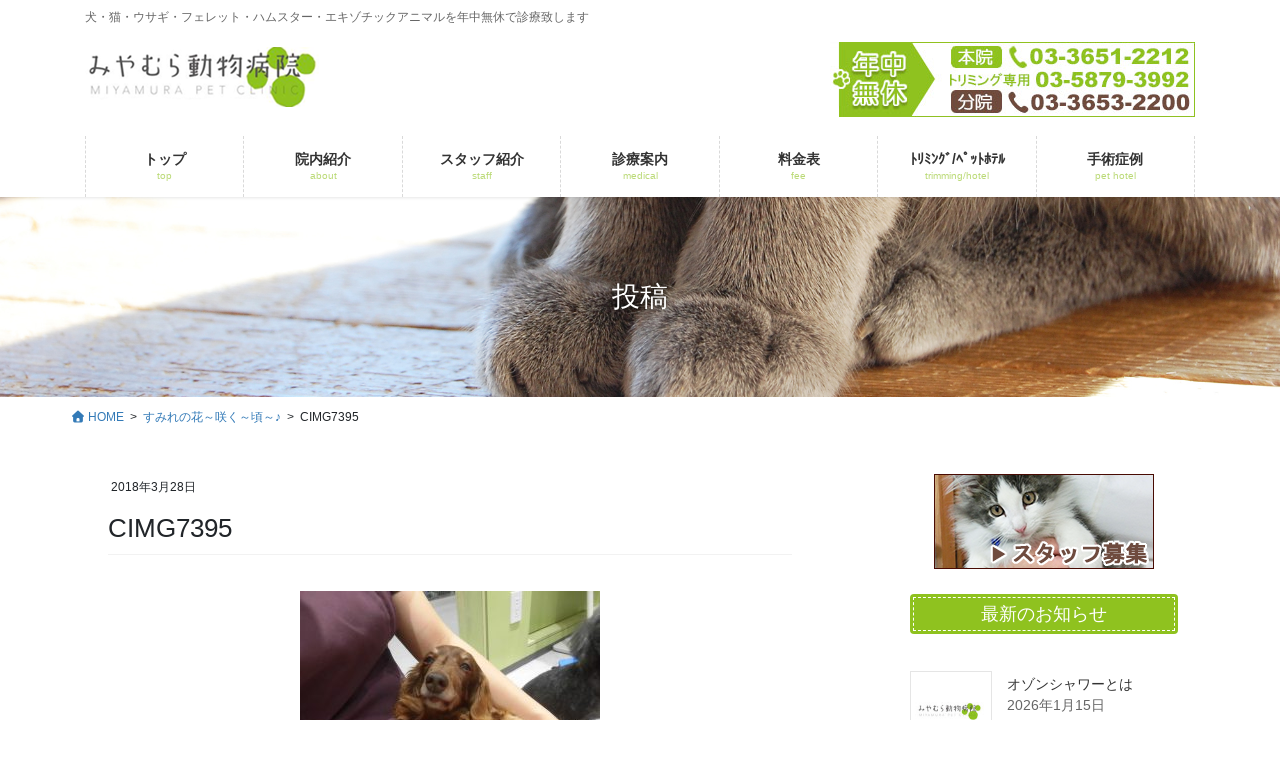

--- FILE ---
content_type: text/html; charset=UTF-8
request_url: https://m-petclinic.com/2018/03/28/%E3%81%99%E3%81%BF%E3%82%8C%E3%81%AE%E8%8A%B1%EF%BD%9E%E5%92%B2%E3%81%8F%EF%BD%9E%E9%A0%83%EF%BD%9E%E2%99%AA/cimg7395/
body_size: 18035
content:
<!DOCTYPE html>
<html dir="ltr" lang="ja" prefix="og: https://ogp.me/ns#">
<head>
<meta charset="utf-8">
<meta http-equiv="X-UA-Compatible" content="IE=edge">
<meta name="viewport" content="width=device-width, initial-scale=1">

<title>CIMG7395 | みやむら動物病院</title>
	<style>img:is([sizes="auto" i], [sizes^="auto," i]) { contain-intrinsic-size: 3000px 1500px }</style>
	
		<!-- All in One SEO 4.9.3 - aioseo.com -->
	<meta name="robots" content="max-image-preview:large" />
	<meta name="author" content="みやむら動物病院スタッフ"/>
	<link rel="canonical" href="https://m-petclinic.com/2018/03/28/%e3%81%99%e3%81%bf%e3%82%8c%e3%81%ae%e8%8a%b1%ef%bd%9e%e5%92%b2%e3%81%8f%ef%bd%9e%e9%a0%83%ef%bd%9e%e2%99%aa/cimg7395/" />
	<meta name="generator" content="All in One SEO (AIOSEO) 4.9.3" />
		<meta property="og:locale" content="ja_JP" />
		<meta property="og:site_name" content="みやむら動物病院 | 犬・猫・ウサギ・フェレット・ハムスター・エキゾチックアニマルを年中無休で診療致します" />
		<meta property="og:type" content="article" />
		<meta property="og:title" content="CIMG7395 | みやむら動物病院" />
		<meta property="og:url" content="https://m-petclinic.com/2018/03/28/%e3%81%99%e3%81%bf%e3%82%8c%e3%81%ae%e8%8a%b1%ef%bd%9e%e5%92%b2%e3%81%8f%ef%bd%9e%e9%a0%83%ef%bd%9e%e2%99%aa/cimg7395/" />
		<meta property="article:published_time" content="2018-03-28T10:44:09+00:00" />
		<meta property="article:modified_time" content="2018-03-28T10:44:09+00:00" />
		<meta name="twitter:card" content="summary" />
		<meta name="twitter:title" content="CIMG7395 | みやむら動物病院" />
		<script type="application/ld+json" class="aioseo-schema">
			{"@context":"https:\/\/schema.org","@graph":[{"@type":"BreadcrumbList","@id":"https:\/\/m-petclinic.com\/2018\/03\/28\/%e3%81%99%e3%81%bf%e3%82%8c%e3%81%ae%e8%8a%b1%ef%bd%9e%e5%92%b2%e3%81%8f%ef%bd%9e%e9%a0%83%ef%bd%9e%e2%99%aa\/cimg7395\/#breadcrumblist","itemListElement":[{"@type":"ListItem","@id":"https:\/\/m-petclinic.com#listItem","position":1,"name":"\u30db\u30fc\u30e0","item":"https:\/\/m-petclinic.com","nextItem":{"@type":"ListItem","@id":"https:\/\/m-petclinic.com\/2018\/03\/28\/%e3%81%99%e3%81%bf%e3%82%8c%e3%81%ae%e8%8a%b1%ef%bd%9e%e5%92%b2%e3%81%8f%ef%bd%9e%e9%a0%83%ef%bd%9e%e2%99%aa\/cimg7395\/#listItem","name":"CIMG7395"}},{"@type":"ListItem","@id":"https:\/\/m-petclinic.com\/2018\/03\/28\/%e3%81%99%e3%81%bf%e3%82%8c%e3%81%ae%e8%8a%b1%ef%bd%9e%e5%92%b2%e3%81%8f%ef%bd%9e%e9%a0%83%ef%bd%9e%e2%99%aa\/cimg7395\/#listItem","position":2,"name":"CIMG7395","previousItem":{"@type":"ListItem","@id":"https:\/\/m-petclinic.com#listItem","name":"\u30db\u30fc\u30e0"}}]},{"@type":"ItemPage","@id":"https:\/\/m-petclinic.com\/2018\/03\/28\/%e3%81%99%e3%81%bf%e3%82%8c%e3%81%ae%e8%8a%b1%ef%bd%9e%e5%92%b2%e3%81%8f%ef%bd%9e%e9%a0%83%ef%bd%9e%e2%99%aa\/cimg7395\/#itempage","url":"https:\/\/m-petclinic.com\/2018\/03\/28\/%e3%81%99%e3%81%bf%e3%82%8c%e3%81%ae%e8%8a%b1%ef%bd%9e%e5%92%b2%e3%81%8f%ef%bd%9e%e9%a0%83%ef%bd%9e%e2%99%aa\/cimg7395\/","name":"CIMG7395 | \u307f\u3084\u3080\u3089\u52d5\u7269\u75c5\u9662","inLanguage":"ja","isPartOf":{"@id":"https:\/\/m-petclinic.com\/#website"},"breadcrumb":{"@id":"https:\/\/m-petclinic.com\/2018\/03\/28\/%e3%81%99%e3%81%bf%e3%82%8c%e3%81%ae%e8%8a%b1%ef%bd%9e%e5%92%b2%e3%81%8f%ef%bd%9e%e9%a0%83%ef%bd%9e%e2%99%aa\/cimg7395\/#breadcrumblist"},"author":{"@id":"https:\/\/m-petclinic.com\/author\/miyamura\/#author"},"creator":{"@id":"https:\/\/m-petclinic.com\/author\/miyamura\/#author"},"datePublished":"2018-03-28T19:44:09+09:00","dateModified":"2018-03-28T19:44:09+09:00"},{"@type":"Organization","@id":"https:\/\/m-petclinic.com\/#organization","name":"\u307f\u3084\u3080\u3089\u52d5\u7269\u75c5\u9662","description":"\u72ac\u30fb\u732b\u30fb\u30a6\u30b5\u30ae\u30fb\u30d5\u30a7\u30ec\u30c3\u30c8\u30fb\u30cf\u30e0\u30b9\u30bf\u30fc\u30fb\u30a8\u30ad\u30be\u30c1\u30c3\u30af\u30a2\u30cb\u30de\u30eb\u3092\u5e74\u4e2d\u7121\u4f11\u3067\u8a3a\u7642\u81f4\u3057\u307e\u3059","url":"https:\/\/m-petclinic.com\/"},{"@type":"Person","@id":"https:\/\/m-petclinic.com\/author\/miyamura\/#author","url":"https:\/\/m-petclinic.com\/author\/miyamura\/","name":"\u307f\u3084\u3080\u3089\u52d5\u7269\u75c5\u9662\u30b9\u30bf\u30c3\u30d5","image":{"@type":"ImageObject","@id":"https:\/\/m-petclinic.com\/2018\/03\/28\/%e3%81%99%e3%81%bf%e3%82%8c%e3%81%ae%e8%8a%b1%ef%bd%9e%e5%92%b2%e3%81%8f%ef%bd%9e%e9%a0%83%ef%bd%9e%e2%99%aa\/cimg7395\/#authorImage","url":"https:\/\/secure.gravatar.com\/avatar\/803e7421637e01d99b9cda5554c52dc0756c82c6cb0541fa549c9a37145eaf1b?s=96&d=mm&r=g","width":96,"height":96,"caption":"\u307f\u3084\u3080\u3089\u52d5\u7269\u75c5\u9662\u30b9\u30bf\u30c3\u30d5"}},{"@type":"WebSite","@id":"https:\/\/m-petclinic.com\/#website","url":"https:\/\/m-petclinic.com\/","name":"\u307f\u3084\u3080\u3089\u52d5\u7269\u75c5\u9662","description":"\u72ac\u30fb\u732b\u30fb\u30a6\u30b5\u30ae\u30fb\u30d5\u30a7\u30ec\u30c3\u30c8\u30fb\u30cf\u30e0\u30b9\u30bf\u30fc\u30fb\u30a8\u30ad\u30be\u30c1\u30c3\u30af\u30a2\u30cb\u30de\u30eb\u3092\u5e74\u4e2d\u7121\u4f11\u3067\u8a3a\u7642\u81f4\u3057\u307e\u3059","inLanguage":"ja","publisher":{"@id":"https:\/\/m-petclinic.com\/#organization"}}]}
		</script>
		<!-- All in One SEO -->

<link rel="alternate" type="application/rss+xml" title="みやむら動物病院 &raquo; フィード" href="https://m-petclinic.com/feed/" />
<link rel="alternate" type="application/rss+xml" title="みやむら動物病院 &raquo; コメントフィード" href="https://m-petclinic.com/comments/feed/" />
<link rel="alternate" type="application/rss+xml" title="みやむら動物病院 &raquo; CIMG7395 のコメントのフィード" href="https://m-petclinic.com/2018/03/28/%e3%81%99%e3%81%bf%e3%82%8c%e3%81%ae%e8%8a%b1%ef%bd%9e%e5%92%b2%e3%81%8f%ef%bd%9e%e9%a0%83%ef%bd%9e%e2%99%aa/cimg7395/feed/" />
<meta name="description" content="" /><script type="text/javascript">
/* <![CDATA[ */
window._wpemojiSettings = {"baseUrl":"https:\/\/s.w.org\/images\/core\/emoji\/16.0.1\/72x72\/","ext":".png","svgUrl":"https:\/\/s.w.org\/images\/core\/emoji\/16.0.1\/svg\/","svgExt":".svg","source":{"concatemoji":"https:\/\/m-petclinic.com\/adm\/wp-includes\/js\/wp-emoji-release.min.js?ver=6.8.3"}};
/*! This file is auto-generated */
!function(s,n){var o,i,e;function c(e){try{var t={supportTests:e,timestamp:(new Date).valueOf()};sessionStorage.setItem(o,JSON.stringify(t))}catch(e){}}function p(e,t,n){e.clearRect(0,0,e.canvas.width,e.canvas.height),e.fillText(t,0,0);var t=new Uint32Array(e.getImageData(0,0,e.canvas.width,e.canvas.height).data),a=(e.clearRect(0,0,e.canvas.width,e.canvas.height),e.fillText(n,0,0),new Uint32Array(e.getImageData(0,0,e.canvas.width,e.canvas.height).data));return t.every(function(e,t){return e===a[t]})}function u(e,t){e.clearRect(0,0,e.canvas.width,e.canvas.height),e.fillText(t,0,0);for(var n=e.getImageData(16,16,1,1),a=0;a<n.data.length;a++)if(0!==n.data[a])return!1;return!0}function f(e,t,n,a){switch(t){case"flag":return n(e,"\ud83c\udff3\ufe0f\u200d\u26a7\ufe0f","\ud83c\udff3\ufe0f\u200b\u26a7\ufe0f")?!1:!n(e,"\ud83c\udde8\ud83c\uddf6","\ud83c\udde8\u200b\ud83c\uddf6")&&!n(e,"\ud83c\udff4\udb40\udc67\udb40\udc62\udb40\udc65\udb40\udc6e\udb40\udc67\udb40\udc7f","\ud83c\udff4\u200b\udb40\udc67\u200b\udb40\udc62\u200b\udb40\udc65\u200b\udb40\udc6e\u200b\udb40\udc67\u200b\udb40\udc7f");case"emoji":return!a(e,"\ud83e\udedf")}return!1}function g(e,t,n,a){var r="undefined"!=typeof WorkerGlobalScope&&self instanceof WorkerGlobalScope?new OffscreenCanvas(300,150):s.createElement("canvas"),o=r.getContext("2d",{willReadFrequently:!0}),i=(o.textBaseline="top",o.font="600 32px Arial",{});return e.forEach(function(e){i[e]=t(o,e,n,a)}),i}function t(e){var t=s.createElement("script");t.src=e,t.defer=!0,s.head.appendChild(t)}"undefined"!=typeof Promise&&(o="wpEmojiSettingsSupports",i=["flag","emoji"],n.supports={everything:!0,everythingExceptFlag:!0},e=new Promise(function(e){s.addEventListener("DOMContentLoaded",e,{once:!0})}),new Promise(function(t){var n=function(){try{var e=JSON.parse(sessionStorage.getItem(o));if("object"==typeof e&&"number"==typeof e.timestamp&&(new Date).valueOf()<e.timestamp+604800&&"object"==typeof e.supportTests)return e.supportTests}catch(e){}return null}();if(!n){if("undefined"!=typeof Worker&&"undefined"!=typeof OffscreenCanvas&&"undefined"!=typeof URL&&URL.createObjectURL&&"undefined"!=typeof Blob)try{var e="postMessage("+g.toString()+"("+[JSON.stringify(i),f.toString(),p.toString(),u.toString()].join(",")+"));",a=new Blob([e],{type:"text/javascript"}),r=new Worker(URL.createObjectURL(a),{name:"wpTestEmojiSupports"});return void(r.onmessage=function(e){c(n=e.data),r.terminate(),t(n)})}catch(e){}c(n=g(i,f,p,u))}t(n)}).then(function(e){for(var t in e)n.supports[t]=e[t],n.supports.everything=n.supports.everything&&n.supports[t],"flag"!==t&&(n.supports.everythingExceptFlag=n.supports.everythingExceptFlag&&n.supports[t]);n.supports.everythingExceptFlag=n.supports.everythingExceptFlag&&!n.supports.flag,n.DOMReady=!1,n.readyCallback=function(){n.DOMReady=!0}}).then(function(){return e}).then(function(){var e;n.supports.everything||(n.readyCallback(),(e=n.source||{}).concatemoji?t(e.concatemoji):e.wpemoji&&e.twemoji&&(t(e.twemoji),t(e.wpemoji)))}))}((window,document),window._wpemojiSettings);
/* ]]> */
</script>
<link rel='stylesheet' id='vkExUnit_common_style-css' href='https://m-petclinic.com/adm/wp-content/plugins/vk-all-in-one-expansion-unit/assets/css/vkExUnit_style.css?ver=9.113.0.1' type='text/css' media='all' />
<style id='vkExUnit_common_style-inline-css' type='text/css'>
:root {--ver_page_top_button_url:url(https://m-petclinic.com/adm/wp-content/plugins/vk-all-in-one-expansion-unit/assets/images/to-top-btn-icon.svg);}@font-face {font-weight: normal;font-style: normal;font-family: "vk_sns";src: url("https://m-petclinic.com/adm/wp-content/plugins/vk-all-in-one-expansion-unit/inc/sns/icons/fonts/vk_sns.eot?-bq20cj");src: url("https://m-petclinic.com/adm/wp-content/plugins/vk-all-in-one-expansion-unit/inc/sns/icons/fonts/vk_sns.eot?#iefix-bq20cj") format("embedded-opentype"),url("https://m-petclinic.com/adm/wp-content/plugins/vk-all-in-one-expansion-unit/inc/sns/icons/fonts/vk_sns.woff?-bq20cj") format("woff"),url("https://m-petclinic.com/adm/wp-content/plugins/vk-all-in-one-expansion-unit/inc/sns/icons/fonts/vk_sns.ttf?-bq20cj") format("truetype"),url("https://m-petclinic.com/adm/wp-content/plugins/vk-all-in-one-expansion-unit/inc/sns/icons/fonts/vk_sns.svg?-bq20cj#vk_sns") format("svg");}
.veu_promotion-alert__content--text {border: 1px solid rgba(0,0,0,0.125);padding: 0.5em 1em;border-radius: var(--vk-size-radius);margin-bottom: var(--vk-margin-block-bottom);font-size: 0.875rem;}/* Alert Content部分に段落タグを入れた場合に最後の段落の余白を0にする */.veu_promotion-alert__content--text p:last-of-type{margin-bottom:0;margin-top: 0;}
</style>
<style id='wp-emoji-styles-inline-css' type='text/css'>

	img.wp-smiley, img.emoji {
		display: inline !important;
		border: none !important;
		box-shadow: none !important;
		height: 1em !important;
		width: 1em !important;
		margin: 0 0.07em !important;
		vertical-align: -0.1em !important;
		background: none !important;
		padding: 0 !important;
	}
</style>
<link rel='stylesheet' id='wp-block-library-css' href='https://m-petclinic.com/adm/wp-includes/css/dist/block-library/style.min.css?ver=6.8.3' type='text/css' media='all' />
<style id='wp-block-library-inline-css' type='text/css'>
.vk-cols--reverse{flex-direction:row-reverse}.vk-cols--hasbtn{margin-bottom:0}.vk-cols--hasbtn>.row>.vk_gridColumn_item,.vk-cols--hasbtn>.wp-block-column{position:relative;padding-bottom:3em}.vk-cols--hasbtn>.row>.vk_gridColumn_item>.wp-block-buttons,.vk-cols--hasbtn>.row>.vk_gridColumn_item>.vk_button,.vk-cols--hasbtn>.wp-block-column>.wp-block-buttons,.vk-cols--hasbtn>.wp-block-column>.vk_button{position:absolute;bottom:0;width:100%}.vk-cols--fit.wp-block-columns{gap:0}.vk-cols--fit.wp-block-columns,.vk-cols--fit.wp-block-columns:not(.is-not-stacked-on-mobile){margin-top:0;margin-bottom:0;justify-content:space-between}.vk-cols--fit.wp-block-columns>.wp-block-column *:last-child,.vk-cols--fit.wp-block-columns:not(.is-not-stacked-on-mobile)>.wp-block-column *:last-child{margin-bottom:0}.vk-cols--fit.wp-block-columns>.wp-block-column>.wp-block-cover,.vk-cols--fit.wp-block-columns:not(.is-not-stacked-on-mobile)>.wp-block-column>.wp-block-cover{margin-top:0}.vk-cols--fit.wp-block-columns.has-background,.vk-cols--fit.wp-block-columns:not(.is-not-stacked-on-mobile).has-background{padding:0}@media(max-width: 599px){.vk-cols--fit.wp-block-columns:not(.has-background)>.wp-block-column:not(.has-background),.vk-cols--fit.wp-block-columns:not(.is-not-stacked-on-mobile):not(.has-background)>.wp-block-column:not(.has-background){padding-left:0 !important;padding-right:0 !important}}@media(min-width: 782px){.vk-cols--fit.wp-block-columns .block-editor-block-list__block.wp-block-column:not(:first-child),.vk-cols--fit.wp-block-columns>.wp-block-column:not(:first-child),.vk-cols--fit.wp-block-columns:not(.is-not-stacked-on-mobile) .block-editor-block-list__block.wp-block-column:not(:first-child),.vk-cols--fit.wp-block-columns:not(.is-not-stacked-on-mobile)>.wp-block-column:not(:first-child){margin-left:0}}@media(min-width: 600px)and (max-width: 781px){.vk-cols--fit.wp-block-columns .wp-block-column:nth-child(2n),.vk-cols--fit.wp-block-columns:not(.is-not-stacked-on-mobile) .wp-block-column:nth-child(2n){margin-left:0}.vk-cols--fit.wp-block-columns .wp-block-column:not(:only-child),.vk-cols--fit.wp-block-columns:not(.is-not-stacked-on-mobile) .wp-block-column:not(:only-child){flex-basis:50% !important}}.vk-cols--fit--gap1.wp-block-columns{gap:1px}@media(min-width: 600px)and (max-width: 781px){.vk-cols--fit--gap1.wp-block-columns .wp-block-column:not(:only-child){flex-basis:calc(50% - 1px) !important}}.vk-cols--fit.vk-cols--grid>.block-editor-block-list__block,.vk-cols--fit.vk-cols--grid>.wp-block-column,.vk-cols--fit.vk-cols--grid:not(.is-not-stacked-on-mobile)>.block-editor-block-list__block,.vk-cols--fit.vk-cols--grid:not(.is-not-stacked-on-mobile)>.wp-block-column{flex-basis:50%;box-sizing:border-box}@media(max-width: 599px){.vk-cols--fit.vk-cols--grid.vk-cols--grid--alignfull>.wp-block-column:nth-child(2)>.wp-block-cover,.vk-cols--fit.vk-cols--grid.vk-cols--grid--alignfull>.wp-block-column:nth-child(2)>.vk_outer,.vk-cols--fit.vk-cols--grid:not(.is-not-stacked-on-mobile).vk-cols--grid--alignfull>.wp-block-column:nth-child(2)>.wp-block-cover,.vk-cols--fit.vk-cols--grid:not(.is-not-stacked-on-mobile).vk-cols--grid--alignfull>.wp-block-column:nth-child(2)>.vk_outer{width:100vw;margin-right:calc((100% - 100vw)/2);margin-left:calc((100% - 100vw)/2)}}@media(min-width: 600px){.vk-cols--fit.vk-cols--grid.vk-cols--grid--alignfull>.wp-block-column:nth-child(2)>.wp-block-cover,.vk-cols--fit.vk-cols--grid.vk-cols--grid--alignfull>.wp-block-column:nth-child(2)>.vk_outer,.vk-cols--fit.vk-cols--grid:not(.is-not-stacked-on-mobile).vk-cols--grid--alignfull>.wp-block-column:nth-child(2)>.wp-block-cover,.vk-cols--fit.vk-cols--grid:not(.is-not-stacked-on-mobile).vk-cols--grid--alignfull>.wp-block-column:nth-child(2)>.vk_outer{margin-right:calc(100% - 50vw);width:50vw}}@media(min-width: 600px){.vk-cols--fit.vk-cols--grid.vk-cols--grid--alignfull.vk-cols--reverse>.wp-block-column,.vk-cols--fit.vk-cols--grid:not(.is-not-stacked-on-mobile).vk-cols--grid--alignfull.vk-cols--reverse>.wp-block-column{margin-left:0;margin-right:0}.vk-cols--fit.vk-cols--grid.vk-cols--grid--alignfull.vk-cols--reverse>.wp-block-column:nth-child(2)>.wp-block-cover,.vk-cols--fit.vk-cols--grid.vk-cols--grid--alignfull.vk-cols--reverse>.wp-block-column:nth-child(2)>.vk_outer,.vk-cols--fit.vk-cols--grid:not(.is-not-stacked-on-mobile).vk-cols--grid--alignfull.vk-cols--reverse>.wp-block-column:nth-child(2)>.wp-block-cover,.vk-cols--fit.vk-cols--grid:not(.is-not-stacked-on-mobile).vk-cols--grid--alignfull.vk-cols--reverse>.wp-block-column:nth-child(2)>.vk_outer{margin-left:calc(100% - 50vw)}}.vk-cols--menu h2,.vk-cols--menu h3,.vk-cols--menu h4,.vk-cols--menu h5{margin-bottom:.2em;text-shadow:#000 0 0 10px}.vk-cols--menu h2:first-child,.vk-cols--menu h3:first-child,.vk-cols--menu h4:first-child,.vk-cols--menu h5:first-child{margin-top:0}.vk-cols--menu p{margin-bottom:1rem;text-shadow:#000 0 0 10px}.vk-cols--menu .wp-block-cover__inner-container:last-child{margin-bottom:0}.vk-cols--fitbnrs .wp-block-column .wp-block-cover:hover img{filter:unset}.vk-cols--fitbnrs .wp-block-column .wp-block-cover:hover{background-color:unset}.vk-cols--fitbnrs .wp-block-column .wp-block-cover:hover .wp-block-cover__image-background{filter:unset !important}.vk-cols--fitbnrs .wp-block-cover .wp-block-cover__inner-container{position:absolute;height:100%;width:100%}.vk-cols--fitbnrs .vk_button{height:100%;margin:0}.vk-cols--fitbnrs .vk_button .vk_button_btn,.vk-cols--fitbnrs .vk_button .btn{height:100%;width:100%;border:none;box-shadow:none;background-color:unset !important;transition:unset}.vk-cols--fitbnrs .vk_button .vk_button_btn:hover,.vk-cols--fitbnrs .vk_button .btn:hover{transition:unset}.vk-cols--fitbnrs .vk_button .vk_button_btn:after,.vk-cols--fitbnrs .vk_button .btn:after{border:none}.vk-cols--fitbnrs .vk_button .vk_button_link_txt{width:100%;position:absolute;top:50%;left:50%;transform:translateY(-50%) translateX(-50%);font-size:2rem;text-shadow:#000 0 0 10px}.vk-cols--fitbnrs .vk_button .vk_button_link_subCaption{width:100%;position:absolute;top:calc(50% + 2.2em);left:50%;transform:translateY(-50%) translateX(-50%);text-shadow:#000 0 0 10px}@media(min-width: 992px){.vk-cols--media.wp-block-columns{gap:3rem}}.vk-fit-map figure{margin-bottom:0}.vk-fit-map iframe{position:relative;margin-bottom:0;display:block;max-height:400px;width:100vw}.vk-fit-map:is(.alignfull,.alignwide) div{max-width:100%}.vk-table--th--width25 :where(tr>*:first-child){width:25%}.vk-table--th--width30 :where(tr>*:first-child){width:30%}.vk-table--th--width35 :where(tr>*:first-child){width:35%}.vk-table--th--width40 :where(tr>*:first-child){width:40%}.vk-table--th--bg-bright :where(tr>*:first-child){background-color:var(--wp--preset--color--bg-secondary, rgba(0, 0, 0, 0.05))}@media(max-width: 599px){.vk-table--mobile-block :is(th,td){width:100%;display:block}.vk-table--mobile-block.wp-block-table table :is(th,td){border-top:none}}.vk-table--width--th25 :where(tr>*:first-child){width:25%}.vk-table--width--th30 :where(tr>*:first-child){width:30%}.vk-table--width--th35 :where(tr>*:first-child){width:35%}.vk-table--width--th40 :where(tr>*:first-child){width:40%}.no-margin{margin:0}@media(max-width: 599px){.wp-block-image.vk-aligncenter--mobile>.alignright{float:none;margin-left:auto;margin-right:auto}.vk-no-padding-horizontal--mobile{padding-left:0 !important;padding-right:0 !important}}
/* VK Color Palettes */
</style>
<style id='classic-theme-styles-inline-css' type='text/css'>
/*! This file is auto-generated */
.wp-block-button__link{color:#fff;background-color:#32373c;border-radius:9999px;box-shadow:none;text-decoration:none;padding:calc(.667em + 2px) calc(1.333em + 2px);font-size:1.125em}.wp-block-file__button{background:#32373c;color:#fff;text-decoration:none}
</style>
<link rel='stylesheet' id='aioseo/css/src/vue/standalone/blocks/table-of-contents/global.scss-css' href='https://m-petclinic.com/adm/wp-content/plugins/all-in-one-seo-pack/dist/Lite/assets/css/table-of-contents/global.e90f6d47.css?ver=4.9.3' type='text/css' media='all' />
<link rel='stylesheet' id='vk-components-style-css' href='https://m-petclinic.com/adm/wp-content/plugins/vk-blocks-pro/vendor/vektor-inc/vk-component/src//assets/css/vk-components.css?ver=1.6.5' type='text/css' media='all' />
<style id='global-styles-inline-css' type='text/css'>
:root{--wp--preset--aspect-ratio--square: 1;--wp--preset--aspect-ratio--4-3: 4/3;--wp--preset--aspect-ratio--3-4: 3/4;--wp--preset--aspect-ratio--3-2: 3/2;--wp--preset--aspect-ratio--2-3: 2/3;--wp--preset--aspect-ratio--16-9: 16/9;--wp--preset--aspect-ratio--9-16: 9/16;--wp--preset--color--black: #000000;--wp--preset--color--cyan-bluish-gray: #abb8c3;--wp--preset--color--white: #ffffff;--wp--preset--color--pale-pink: #f78da7;--wp--preset--color--vivid-red: #cf2e2e;--wp--preset--color--luminous-vivid-orange: #ff6900;--wp--preset--color--luminous-vivid-amber: #fcb900;--wp--preset--color--light-green-cyan: #7bdcb5;--wp--preset--color--vivid-green-cyan: #00d084;--wp--preset--color--pale-cyan-blue: #8ed1fc;--wp--preset--color--vivid-cyan-blue: #0693e3;--wp--preset--color--vivid-purple: #9b51e0;--wp--preset--gradient--vivid-cyan-blue-to-vivid-purple: linear-gradient(135deg,rgba(6,147,227,1) 0%,rgb(155,81,224) 100%);--wp--preset--gradient--light-green-cyan-to-vivid-green-cyan: linear-gradient(135deg,rgb(122,220,180) 0%,rgb(0,208,130) 100%);--wp--preset--gradient--luminous-vivid-amber-to-luminous-vivid-orange: linear-gradient(135deg,rgba(252,185,0,1) 0%,rgba(255,105,0,1) 100%);--wp--preset--gradient--luminous-vivid-orange-to-vivid-red: linear-gradient(135deg,rgba(255,105,0,1) 0%,rgb(207,46,46) 100%);--wp--preset--gradient--very-light-gray-to-cyan-bluish-gray: linear-gradient(135deg,rgb(238,238,238) 0%,rgb(169,184,195) 100%);--wp--preset--gradient--cool-to-warm-spectrum: linear-gradient(135deg,rgb(74,234,220) 0%,rgb(151,120,209) 20%,rgb(207,42,186) 40%,rgb(238,44,130) 60%,rgb(251,105,98) 80%,rgb(254,248,76) 100%);--wp--preset--gradient--blush-light-purple: linear-gradient(135deg,rgb(255,206,236) 0%,rgb(152,150,240) 100%);--wp--preset--gradient--blush-bordeaux: linear-gradient(135deg,rgb(254,205,165) 0%,rgb(254,45,45) 50%,rgb(107,0,62) 100%);--wp--preset--gradient--luminous-dusk: linear-gradient(135deg,rgb(255,203,112) 0%,rgb(199,81,192) 50%,rgb(65,88,208) 100%);--wp--preset--gradient--pale-ocean: linear-gradient(135deg,rgb(255,245,203) 0%,rgb(182,227,212) 50%,rgb(51,167,181) 100%);--wp--preset--gradient--electric-grass: linear-gradient(135deg,rgb(202,248,128) 0%,rgb(113,206,126) 100%);--wp--preset--gradient--midnight: linear-gradient(135deg,rgb(2,3,129) 0%,rgb(40,116,252) 100%);--wp--preset--font-size--small: 13px;--wp--preset--font-size--medium: 20px;--wp--preset--font-size--large: 36px;--wp--preset--font-size--x-large: 42px;--wp--preset--spacing--20: 0.44rem;--wp--preset--spacing--30: 0.67rem;--wp--preset--spacing--40: 1rem;--wp--preset--spacing--50: 1.5rem;--wp--preset--spacing--60: 2.25rem;--wp--preset--spacing--70: 3.38rem;--wp--preset--spacing--80: 5.06rem;--wp--preset--shadow--natural: 6px 6px 9px rgba(0, 0, 0, 0.2);--wp--preset--shadow--deep: 12px 12px 50px rgba(0, 0, 0, 0.4);--wp--preset--shadow--sharp: 6px 6px 0px rgba(0, 0, 0, 0.2);--wp--preset--shadow--outlined: 6px 6px 0px -3px rgba(255, 255, 255, 1), 6px 6px rgba(0, 0, 0, 1);--wp--preset--shadow--crisp: 6px 6px 0px rgba(0, 0, 0, 1);}:where(.is-layout-flex){gap: 0.5em;}:where(.is-layout-grid){gap: 0.5em;}body .is-layout-flex{display: flex;}.is-layout-flex{flex-wrap: wrap;align-items: center;}.is-layout-flex > :is(*, div){margin: 0;}body .is-layout-grid{display: grid;}.is-layout-grid > :is(*, div){margin: 0;}:where(.wp-block-columns.is-layout-flex){gap: 2em;}:where(.wp-block-columns.is-layout-grid){gap: 2em;}:where(.wp-block-post-template.is-layout-flex){gap: 1.25em;}:where(.wp-block-post-template.is-layout-grid){gap: 1.25em;}.has-black-color{color: var(--wp--preset--color--black) !important;}.has-cyan-bluish-gray-color{color: var(--wp--preset--color--cyan-bluish-gray) !important;}.has-white-color{color: var(--wp--preset--color--white) !important;}.has-pale-pink-color{color: var(--wp--preset--color--pale-pink) !important;}.has-vivid-red-color{color: var(--wp--preset--color--vivid-red) !important;}.has-luminous-vivid-orange-color{color: var(--wp--preset--color--luminous-vivid-orange) !important;}.has-luminous-vivid-amber-color{color: var(--wp--preset--color--luminous-vivid-amber) !important;}.has-light-green-cyan-color{color: var(--wp--preset--color--light-green-cyan) !important;}.has-vivid-green-cyan-color{color: var(--wp--preset--color--vivid-green-cyan) !important;}.has-pale-cyan-blue-color{color: var(--wp--preset--color--pale-cyan-blue) !important;}.has-vivid-cyan-blue-color{color: var(--wp--preset--color--vivid-cyan-blue) !important;}.has-vivid-purple-color{color: var(--wp--preset--color--vivid-purple) !important;}.has-black-background-color{background-color: var(--wp--preset--color--black) !important;}.has-cyan-bluish-gray-background-color{background-color: var(--wp--preset--color--cyan-bluish-gray) !important;}.has-white-background-color{background-color: var(--wp--preset--color--white) !important;}.has-pale-pink-background-color{background-color: var(--wp--preset--color--pale-pink) !important;}.has-vivid-red-background-color{background-color: var(--wp--preset--color--vivid-red) !important;}.has-luminous-vivid-orange-background-color{background-color: var(--wp--preset--color--luminous-vivid-orange) !important;}.has-luminous-vivid-amber-background-color{background-color: var(--wp--preset--color--luminous-vivid-amber) !important;}.has-light-green-cyan-background-color{background-color: var(--wp--preset--color--light-green-cyan) !important;}.has-vivid-green-cyan-background-color{background-color: var(--wp--preset--color--vivid-green-cyan) !important;}.has-pale-cyan-blue-background-color{background-color: var(--wp--preset--color--pale-cyan-blue) !important;}.has-vivid-cyan-blue-background-color{background-color: var(--wp--preset--color--vivid-cyan-blue) !important;}.has-vivid-purple-background-color{background-color: var(--wp--preset--color--vivid-purple) !important;}.has-black-border-color{border-color: var(--wp--preset--color--black) !important;}.has-cyan-bluish-gray-border-color{border-color: var(--wp--preset--color--cyan-bluish-gray) !important;}.has-white-border-color{border-color: var(--wp--preset--color--white) !important;}.has-pale-pink-border-color{border-color: var(--wp--preset--color--pale-pink) !important;}.has-vivid-red-border-color{border-color: var(--wp--preset--color--vivid-red) !important;}.has-luminous-vivid-orange-border-color{border-color: var(--wp--preset--color--luminous-vivid-orange) !important;}.has-luminous-vivid-amber-border-color{border-color: var(--wp--preset--color--luminous-vivid-amber) !important;}.has-light-green-cyan-border-color{border-color: var(--wp--preset--color--light-green-cyan) !important;}.has-vivid-green-cyan-border-color{border-color: var(--wp--preset--color--vivid-green-cyan) !important;}.has-pale-cyan-blue-border-color{border-color: var(--wp--preset--color--pale-cyan-blue) !important;}.has-vivid-cyan-blue-border-color{border-color: var(--wp--preset--color--vivid-cyan-blue) !important;}.has-vivid-purple-border-color{border-color: var(--wp--preset--color--vivid-purple) !important;}.has-vivid-cyan-blue-to-vivid-purple-gradient-background{background: var(--wp--preset--gradient--vivid-cyan-blue-to-vivid-purple) !important;}.has-light-green-cyan-to-vivid-green-cyan-gradient-background{background: var(--wp--preset--gradient--light-green-cyan-to-vivid-green-cyan) !important;}.has-luminous-vivid-amber-to-luminous-vivid-orange-gradient-background{background: var(--wp--preset--gradient--luminous-vivid-amber-to-luminous-vivid-orange) !important;}.has-luminous-vivid-orange-to-vivid-red-gradient-background{background: var(--wp--preset--gradient--luminous-vivid-orange-to-vivid-red) !important;}.has-very-light-gray-to-cyan-bluish-gray-gradient-background{background: var(--wp--preset--gradient--very-light-gray-to-cyan-bluish-gray) !important;}.has-cool-to-warm-spectrum-gradient-background{background: var(--wp--preset--gradient--cool-to-warm-spectrum) !important;}.has-blush-light-purple-gradient-background{background: var(--wp--preset--gradient--blush-light-purple) !important;}.has-blush-bordeaux-gradient-background{background: var(--wp--preset--gradient--blush-bordeaux) !important;}.has-luminous-dusk-gradient-background{background: var(--wp--preset--gradient--luminous-dusk) !important;}.has-pale-ocean-gradient-background{background: var(--wp--preset--gradient--pale-ocean) !important;}.has-electric-grass-gradient-background{background: var(--wp--preset--gradient--electric-grass) !important;}.has-midnight-gradient-background{background: var(--wp--preset--gradient--midnight) !important;}.has-small-font-size{font-size: var(--wp--preset--font-size--small) !important;}.has-medium-font-size{font-size: var(--wp--preset--font-size--medium) !important;}.has-large-font-size{font-size: var(--wp--preset--font-size--large) !important;}.has-x-large-font-size{font-size: var(--wp--preset--font-size--x-large) !important;}
:where(.wp-block-post-template.is-layout-flex){gap: 1.25em;}:where(.wp-block-post-template.is-layout-grid){gap: 1.25em;}
:where(.wp-block-columns.is-layout-flex){gap: 2em;}:where(.wp-block-columns.is-layout-grid){gap: 2em;}
:root :where(.wp-block-pullquote){font-size: 1.5em;line-height: 1.6;}
</style>
<link rel='stylesheet' id='font-awesome-css' href='https://m-petclinic.com/adm/wp-content/plugins/arconix-shortcodes/includes/css/font-awesome.min.css?ver=4.6.3' type='text/css' media='all' />
<link rel='stylesheet' id='arconix-shortcodes-css' href='https://m-petclinic.com/adm/wp-content/plugins/arconix-shortcodes/includes/css/arconix-shortcodes.min.css?ver=2.1.9' type='text/css' media='all' />
<link rel='stylesheet' id='vk-swiper-style-css' href='https://m-petclinic.com/adm/wp-content/plugins/vk-blocks-pro/vendor/vektor-inc/vk-swiper/src/assets/css/swiper-bundle.min.css?ver=11.0.2' type='text/css' media='all' />
<link rel='stylesheet' id='vkblocks-bootstrap-css' href='https://m-petclinic.com/adm/wp-content/plugins/vk-blocks-pro/build/bootstrap_vk_using.css?ver=4.3.1' type='text/css' media='all' />
<link rel='stylesheet' id='bootstrap-4-style-css' href='https://m-petclinic.com/adm/wp-content/themes/miyamura-pro/library/bootstrap-4/css/bootstrap.min.css?ver=4.5.0' type='text/css' media='all' />
<link rel='stylesheet' id='lightning-common-style-css' href='https://m-petclinic.com/adm/wp-content/themes/miyamura-pro/assets/css/common.css?ver=8.23.11' type='text/css' media='all' />
<style id='lightning-common-style-inline-css' type='text/css'>
/* vk-mobile-nav */:root {--vk-mobile-nav-menu-btn-bg-src: url("https://m-petclinic.com/adm/wp-content/themes/miyamura-pro/inc/vk-mobile-nav/package/images/vk-menu-btn-black.svg");--vk-mobile-nav-menu-btn-close-bg-src: url("https://m-petclinic.com/adm/wp-content/themes/miyamura-pro/inc/vk-mobile-nav/package/images/vk-menu-close-black.svg");--vk-menu-acc-icon-open-black-bg-src: url("https://m-petclinic.com/adm/wp-content/themes/miyamura-pro/inc/vk-mobile-nav/package/images/vk-menu-acc-icon-open-black.svg");--vk-menu-acc-icon-open-white-bg-src: url("https://m-petclinic.com/adm/wp-content/themes/miyamura-pro/inc/vk-mobile-nav/package/images/vk-menu-acc-icon-open-white.svg");--vk-menu-acc-icon-close-black-bg-src: url("https://m-petclinic.com/adm/wp-content/themes/miyamura-pro/inc/vk-mobile-nav/package/images/vk-menu-close-black.svg");--vk-menu-acc-icon-close-white-bg-src: url("https://m-petclinic.com/adm/wp-content/themes/miyamura-pro/inc/vk-mobile-nav/package/images/vk-menu-close-white.svg");}
</style>
<link rel='stylesheet' id='lightning-design-style-css' href='https://m-petclinic.com/adm/wp-content/plugins/lightning-skin-pale/bs4/css/style.css?ver=8.2.2' type='text/css' media='all' />
<style id='lightning-design-style-inline-css' type='text/css'>
:root {--color-key:#8fc21f;--wp--preset--color--vk-color-primary:#8fc21f;--color-key-dark:#9c8b56;}
/* ltg common custom */:root {--vk-menu-acc-btn-border-color:#333;--vk-color-primary:#8fc21f;--color-key:#8fc21f;--wp--preset--color--vk-color-primary:#8fc21f;--color-key-dark:#9c8b56;}.bbp-submit-wrapper .button.submit { background-color:#9c8b56 ; }.bbp-submit-wrapper .button.submit:hover { background-color:#8fc21f ; }.veu_color_txt_key { color:#9c8b56 ; }.veu_color_bg_key { background-color:#9c8b56 ; }.veu_color_border_key { border-color:#9c8b56 ; }.btn-default { border-color:#8fc21f;color:#8fc21f;}.btn-default:focus,.btn-default:hover { border-color:#8fc21f;background-color: #8fc21f; }.wp-block-search__button,.btn-primary { background-color:#8fc21f;border-color:#9c8b56; }.wp-block-search__button:focus,.wp-block-search__button:hover,.btn-primary:not(:disabled):not(.disabled):active,.btn-primary:focus,.btn-primary:hover { background-color:#9c8b56;border-color:#8fc21f; }.btn-outline-primary { color : #8fc21f ; border-color:#8fc21f; }.btn-outline-primary:not(:disabled):not(.disabled):active,.btn-outline-primary:focus,.btn-outline-primary:hover { color : #fff; background-color:#8fc21f;border-color:#9c8b56; }a { color:#337ab7; }
/* Pro Title Design */ h2,.mainSection .cart_totals h2,h2.mainSection-title { background-color:unset;position: relative;border:none;padding:unset;margin-left: auto;margin-right: auto;border-radius:unset;outline: unset;outline-offset: unset;box-shadow: unset;content:none;overflow: unset;background-color:#8fc21f;position: relative;padding: 0.6em 0.8em 0.5em;margin-bottom:1.2em;color:#fff;border-radius:4px;text-align:left;}h2 a,.mainSection .cart_totals h2 a,h2.mainSection-title a { color:#fff;}h2::before,.mainSection .cart_totals h2::before,h2.mainSection-title::before { background-color:unset;position: relative;border:none;padding:unset;margin-left: auto;margin-right: auto;border-radius:unset;outline: unset;outline-offset: unset;box-shadow: unset;content:none;overflow: unset;content: "";position: absolute;top: auto;left: 40px;bottom: -20px;width: auto;margin-left: -10px;border: 10px solid transparent;border-top: 10px solid #8fc21f;z-index: 2;height: auto;background-color: transparent !important;}h2::after,.mainSection .cart_totals h2::after,h2.mainSection-title::after { background-color:unset;position: relative;border:none;padding:unset;margin-left: auto;margin-right: auto;border-radius:unset;outline: unset;outline-offset: unset;box-shadow: unset;content:none;overflow: unset;}.siteContent .subSection-title,.siteContent .widget .subSection-title { background-color:unset;position: relative;border:none;padding:unset;margin-left: auto;margin-right: auto;border-radius:unset;outline: unset;outline-offset: unset;box-shadow: unset;content:none;overflow: unset;background-color:#8fc21f;padding: 0.6em 0.7em 0.5em;margin-bottom:1.2em;color:#fff;border-radius:4px;outline: dashed 1px #fff;outline-offset: -4px;}.siteContent .subSection-title a,.siteContent .widget .subSection-title a { color:#fff;}.siteContent .subSection-title::before,.siteContent .widget .subSection-title::before { background-color:unset;position: relative;border:none;padding:unset;margin-left: auto;margin-right: auto;border-radius:unset;outline: unset;outline-offset: unset;box-shadow: unset;content:none;overflow: unset;}.siteContent .subSection-title::after,.siteContent .widget .subSection-title::after { background-color:unset;position: relative;border:none;padding:unset;margin-left: auto;margin-right: auto;border-radius:unset;outline: unset;outline-offset: unset;box-shadow: unset;content:none;overflow: unset;}h3 { background-color:unset;position: relative;border:none;padding:unset;margin-left: auto;margin-right: auto;border-radius:unset;outline: unset;outline-offset: unset;box-shadow: unset;content:none;overflow: unset;color: #333;padding: 0.6em 0 0.5em;margin-bottom:1.2em;border-top: double 3px #8fc21f;border-bottom: double 3px #8fc21f;}h3 a { color:#333;}h3::before { background-color:unset;position: relative;border:none;padding:unset;margin-left: auto;margin-right: auto;border-radius:unset;outline: unset;outline-offset: unset;box-shadow: unset;content:none;overflow: unset;}h3::after { background-color:unset;position: relative;border:none;padding:unset;margin-left: auto;margin-right: auto;border-radius:unset;outline: unset;outline-offset: unset;box-shadow: unset;content:none;overflow: unset;}
/* Lightning_Header_Logo_After_Widget */@media (min-width: 992px){.siteHeader_sub {padding-left:2em;float:right;}}
/* page header */:root{--vk-page-header-url : url(https://m-petclinic.com/adm/wp-content/uploads/2021/03/header.jpg);}@media ( max-width:575.98px ){:root{--vk-page-header-url : url(https://m-petclinic.com/adm/wp-content/uploads/2021/03/header.jpg);}}.page-header{ position:relative;color:#ffffff;text-shadow:0px 0px 10px #000000;background: var(--vk-page-header-url, url(https://m-petclinic.com/adm/wp-content/uploads/2021/03/header.jpg) ) no-repeat 50% center;background-size: cover;}
.vk-campaign-text{background:#eab010;color:#fff;}.vk-campaign-text_btn,.vk-campaign-text_btn:link,.vk-campaign-text_btn:visited,.vk-campaign-text_btn:focus,.vk-campaign-text_btn:active{background:#fff;color:#4c4c4c;}a.vk-campaign-text_btn:hover{background:#eab010;color:#fff;}.vk-campaign-text_link,.vk-campaign-text_link:link,.vk-campaign-text_link:hover,.vk-campaign-text_link:visited,.vk-campaign-text_link:active,.vk-campaign-text_link:focus{color:#fff;}
</style>
<link rel='stylesheet' id='vk-font-awesome-css' href='https://m-petclinic.com/adm/wp-content/plugins/vk-blocks-pro/vendor/vektor-inc/font-awesome-versions/src/font-awesome/css/all.min.css?ver=7.1.0' type='text/css' media='all' />
<link rel='stylesheet' id='vk-blocks-build-css-css' href='https://m-petclinic.com/adm/wp-content/plugins/vk-blocks-pro/build/block-build.css?ver=1.115.2.0' type='text/css' media='all' />
<style id='vk-blocks-build-css-inline-css' type='text/css'>
:root { --vk-size-text: 16px; /* --vk-color-primary is deprecated. */ --vk-color-primary:#337ab7; }

	:root {
		--vk_image-mask-circle: url(https://m-petclinic.com/adm/wp-content/plugins/vk-blocks-pro/inc/vk-blocks/images/circle.svg);
		--vk_image-mask-wave01: url(https://m-petclinic.com/adm/wp-content/plugins/vk-blocks-pro/inc/vk-blocks/images/wave01.svg);
		--vk_image-mask-wave02: url(https://m-petclinic.com/adm/wp-content/plugins/vk-blocks-pro/inc/vk-blocks/images/wave02.svg);
		--vk_image-mask-wave03: url(https://m-petclinic.com/adm/wp-content/plugins/vk-blocks-pro/inc/vk-blocks/images/wave03.svg);
		--vk_image-mask-wave04: url(https://m-petclinic.com/adm/wp-content/plugins/vk-blocks-pro/inc/vk-blocks/images/wave04.svg);
	}
	

	:root {

		--vk-balloon-border-width:1px;

		--vk-balloon-speech-offset:-12px;
	}
	

	:root {
		--vk_flow-arrow: url(https://m-petclinic.com/adm/wp-content/plugins/vk-blocks-pro/inc/vk-blocks/images/arrow_bottom.svg);
	}
	
</style>
<link rel='stylesheet' id='lightning-late-load-style-css' href='https://m-petclinic.com/adm/wp-content/plugins/lightning-skin-pale/bs4/css/style-late.css?ver=8.2.2' type='text/css' media='all' />
<link rel='stylesheet' id='veu-cta-css' href='https://m-petclinic.com/adm/wp-content/plugins/vk-all-in-one-expansion-unit/inc/call-to-action/package/assets/css/style.css?ver=9.113.0.1' type='text/css' media='all' />
<link rel='stylesheet' id='lightning-pale-icons-css' href='https://m-petclinic.com/adm/wp-content/plugins/lightning-skin-pale/icons/style.css?ver=8.2.2' type='text/css' media='all' />
<link rel='stylesheet' id='lightning-theme-style-css' href='https://m-petclinic.com/adm/wp-content/themes/miyamura-pro/style.css?ver=8.23.11' type='text/css' media='all' />
<link rel='stylesheet' id='vk-mobile-fix-nav-css' href='https://m-petclinic.com/adm/wp-content/themes/miyamura-pro/inc/vk-mobile-fix-nav/package/css/vk-mobile-fix-nav.css?ver=0.0.0' type='text/css' media='all' />
<link rel='stylesheet' id='vk-media-posts-style-css' href='https://m-petclinic.com/adm/wp-content/themes/miyamura-pro/inc/media-posts/package/css/media-posts.css?ver=1.2' type='text/css' media='all' />
<link rel='stylesheet' id='slb_core-css' href='https://m-petclinic.com/adm/wp-content/plugins/simple-lightbox/client/css/app.css?ver=2.9.4' type='text/css' media='all' />
<script type="text/javascript" id="vk-blocks/breadcrumb-script-js-extra">
/* <![CDATA[ */
var vkBreadcrumbSeparator = {"separator":""};
/* ]]> */
</script>
<script type="text/javascript" src="https://m-petclinic.com/adm/wp-content/plugins/vk-blocks-pro/build/vk-breadcrumb.min.js?ver=1.115.2.0" id="vk-blocks/breadcrumb-script-js"></script>
<script type="text/javascript" src="https://m-petclinic.com/adm/wp-includes/js/jquery/jquery.min.js?ver=3.7.1" id="jquery-core-js"></script>
<script type="text/javascript" src="https://m-petclinic.com/adm/wp-includes/js/jquery/jquery-migrate.min.js?ver=3.4.1" id="jquery-migrate-js"></script>
<link rel="https://api.w.org/" href="https://m-petclinic.com/wp-json/" /><link rel="alternate" title="JSON" type="application/json" href="https://m-petclinic.com/wp-json/wp/v2/media/1746" /><link rel="EditURI" type="application/rsd+xml" title="RSD" href="https://m-petclinic.com/adm/xmlrpc.php?rsd" />
<meta name="generator" content="WordPress 6.8.3" />
<link rel='shortlink' href='https://m-petclinic.com/?p=1746' />
<link rel="alternate" title="oEmbed (JSON)" type="application/json+oembed" href="https://m-petclinic.com/wp-json/oembed/1.0/embed?url=https%3A%2F%2Fm-petclinic.com%2F2018%2F03%2F28%2F%25e3%2581%2599%25e3%2581%25bf%25e3%2582%258c%25e3%2581%25ae%25e8%258a%25b1%25ef%25bd%259e%25e5%2592%25b2%25e3%2581%258f%25ef%25bd%259e%25e9%25a0%2583%25ef%25bd%259e%25e2%2599%25aa%2Fcimg7395%2F" />
<link rel="alternate" title="oEmbed (XML)" type="text/xml+oembed" href="https://m-petclinic.com/wp-json/oembed/1.0/embed?url=https%3A%2F%2Fm-petclinic.com%2F2018%2F03%2F28%2F%25e3%2581%2599%25e3%2581%25bf%25e3%2582%258c%25e3%2581%25ae%25e8%258a%25b1%25ef%25bd%259e%25e5%2592%25b2%25e3%2581%258f%25ef%25bd%259e%25e9%25a0%2583%25ef%25bd%259e%25e2%2599%25aa%2Fcimg7395%2F&#038;format=xml" />
<!-- Analytics by WP Statistics - https://wp-statistics.com -->
<style id="lightning-color-custom-for-plugins" type="text/css">/* ltg theme common */.color_key_bg,.color_key_bg_hover:hover{background-color: #8fc21f;}.color_key_txt,.color_key_txt_hover:hover{color: #8fc21f;}.color_key_border,.color_key_border_hover:hover{border-color: #8fc21f;}.color_key_dark_bg,.color_key_dark_bg_hover:hover{background-color: #9c8b56;}.color_key_dark_txt,.color_key_dark_txt_hover:hover{color: #9c8b56;}.color_key_dark_border,.color_key_dark_border_hover:hover{border-color: #9c8b56;}</style><style id="lightning-pale-custom" type="text/css">/* Pale custom */h2,.h2 { border-top-color: #8fc21f; }h3,.h3,.veu_card .veu_card_title { border-left-color:#8fc21f; }h4,.h4 { border-bottom-color:#8fc21f; }ul.page-numbers li span.page-numbers.current,.page-link dl .post-page-numbers.current { background-color:#8fc21f; }ul.gMenu>li>a:before,.navbar-brand a:hover,.veu_pageList_ancestor ul.pageList a:hover,.nav>li>a:focus, .nav>li>a:hover,.subSection li a:hover,.subSection li.current-cat>a,.subSection li.current_page_item>a {color: #8fc21f;}.media .media-body .media-heading a:hover { color: #8fc21f; }ul.page-numbers li span.page-numbers.current { background-color:#8fc21f; }.pager li > a { border-color:#8fc21f; color:#8fc21f; }.pager li > a:hover { background-color:#8fc21f; color:#fff; }dl dt:before { color:#8fc21f; }dl.veu_qaItem dt:before{background-color: #8fc21f;}dl.veu_qaItem dd:before {border-color: #8fc21f;color: #8fc21f;}.page-header { background-color:#8fc21f; }.veu_pageList_ancestor ul.pageList .current_page_item>a,.veu_leadTxt,.entry-body .leadTxt,.veu_color_txt_key {color:#8fc21f;}.veu_adminEdit .btn-default {color: #8fc21f;border-color:#8fc21f;}.veu_3prArea .linkurl a:focus,.veu_3prArea .linkurl a:hover,.btn-primary:focus,.btn-primary:hover {border-color: #9c8b56;background-color: #9c8b56;}.btn-default{border-color: #8fc21f;color: #8fc21f;}.btn-default:focus,.btn-default:hover{border-color:#9c8b56;background-color:#9c8b56;}.page_top_btn {box-shadow: 0 0 0 1px #9c8b56;background-color:#8fc21f;　}@media (min-width: 992px){ul.gMenu > li .gMenu_description { color: #8fc21f; }ul.gMenu > li:hover > a .gMenu_description,ul.gMenu > li.current-post-ancestor > a .gMenu_description,ul.gMenu > li.current-menu-item > a .gMenu_description,ul.gMenu > li.current-menu-parent > a .gMenu_description,ul.gMenu > li.current-menu-ancestor > a .gMenu_description,ul.gMenu > li.current_page_parent > a .gMenu_description,ul.gMenu > li.current_page_ancestor > a .gMenu_description { color: #8fc21f; }ul.gMenu a:hover { color: #8fc21f; }ul.gMenu > li > ul.sub-menu { background-color:#9c8b56 }ul.gMenu > li > ul.sub-menu li a{ border-bottom:1px solid #9c8b56; }ul.gMenu > li > ul.sub-menu li a {background-color: #8fc21f;}ul.gMenu > li > ul.sub-menu li a:hover{ background-color: #9c8b56;}}@media (min-width: 768px){ul.gMenu > li > a:hover .gMenu_description { color: #8fc21f; }}@media (max-width: 992px){ul.gMenu>li .sub-menu li a:before,.vk-mobile-nav nav ul li a:before,.vk-mobile-nav nav ul li .sub-menu li a:before { color: #8fc21f; }}.siteContent .btn-default:after { border-color: #8fc21f;}.siteContent .btn-primary,.siteContent a:after.btn-primary{ border-color: #8fc21f;}.siteContent .btn-primar:hover{ border-color: #9c8b56;}.siteContent .btn-primary:focus:after,.siteContent .btn-primary:hover:after { border-color:#8fc21f; }ul.page-numbers li span.page-numbers.current{ background-color:#8fc21f }.pager li > a:hover{ background-color: #8fc21f; color: #fff; }.veu_3prArea .btn-default:after { color:#8fc21f; }.veu_sitemap .sitemap-col .link-list li a:hover { color: #8fc21f; }footer .widget_pages ul li a:hover,.widget_nav_menu ul li a:hover,.widget_archive ul li a:hover,.widget_categories ul li a:hover,.widget_recent_entries ul li a:hover{ color: #8fc21f; }.veu_newPosts ul.postList li .taxonomies a{ color:#8fc21f; border-color:#8fc21f; }.veu_newPosts ul.postList li .taxonomies a:hover{ background-color:#8fc21f; border-color:#8fc21f; }.mainSection .veu_newPosts.pt_0 .media-body .media-taxonomy a:hover{ color: #8fc21f; }.mainSection .veu_newPosts.pt_0 .media-body .media-taxonomy:after{ border-top: solid 1px #8fc21f; }.media .media-body .media-heading a:hover{ color: #8fc21f; }:root {--g_nav_main_acc_icon_open_url:url(https://m-petclinic.com/adm/wp-content/themes/miyamura-pro/inc/vk-mobile-nav/package/images/vk-menu-acc-icon-open-black.svg);--g_nav_main_acc_icon_close_url: url(https://m-petclinic.com/adm/wp-content/themes/miyamura-pro/inc/vk-mobile-nav/package/images/vk-menu-close-black.svg);--g_nav_sub_acc_icon_open_url: url(https://m-petclinic.com/adm/wp-content/themes/miyamura-pro/inc/vk-mobile-nav/package/images/vk-menu-acc-icon-open-white.svg);--g_nav_sub_acc_icon_close_url: url(https://m-petclinic.com/adm/wp-content/themes/miyamura-pro/inc/vk-mobile-nav/package/images/vk-menu-close-white.svg);}</style><!-- [ VK All in One Expansion Unit OGP ] -->
<meta property="og:site_name" content="みやむら動物病院" />
<meta property="og:url" content="https://m-petclinic.com/2018/03/28/%e3%81%99%e3%81%bf%e3%82%8c%e3%81%ae%e8%8a%b1%ef%bd%9e%e5%92%b2%e3%81%8f%ef%bd%9e%e9%a0%83%ef%bd%9e%e2%99%aa/cimg7395/" />
<meta property="og:title" content="CIMG7395 | みやむら動物病院" />
<meta property="og:description" content="" />
<meta property="og:type" content="article" />
<meta property="og:image" content="https://m-petclinic.com/adm/wp-content/uploads/2025/06/no-image-1.jpg" />
<meta property="og:image:width" content="600" />
<meta property="og:image:height" content="371" />
<!-- [ / VK All in One Expansion Unit OGP ] -->
<!-- [ VK All in One Expansion Unit twitter card ] -->
<meta name="twitter:card" content="summary_large_image">
<meta name="twitter:description" content="">
<meta name="twitter:title" content="CIMG7395 | みやむら動物病院">
<meta name="twitter:url" content="https://m-petclinic.com/2018/03/28/%e3%81%99%e3%81%bf%e3%82%8c%e3%81%ae%e8%8a%b1%ef%bd%9e%e5%92%b2%e3%81%8f%ef%bd%9e%e9%a0%83%ef%bd%9e%e2%99%aa/cimg7395/">
	<meta name="twitter:image" content="https://m-petclinic.com/adm/wp-content/uploads/2025/06/no-image-1.jpg">
	<meta name="twitter:domain" content="m-petclinic.com">
	<!-- [ / VK All in One Expansion Unit twitter card ] -->
	<link rel="icon" href="https://m-petclinic.com/adm/wp-content/uploads/2020/06/cropped-fav-32x32.png" sizes="32x32" />
<link rel="icon" href="https://m-petclinic.com/adm/wp-content/uploads/2020/06/cropped-fav-192x192.png" sizes="192x192" />
<link rel="apple-touch-icon" href="https://m-petclinic.com/adm/wp-content/uploads/2020/06/cropped-fav-180x180.png" />
<meta name="msapplication-TileImage" content="https://m-petclinic.com/adm/wp-content/uploads/2020/06/cropped-fav-270x270.png" />
		<style type="text/css" id="wp-custom-css">
			.navbar-brand img {
max-height: 60px;
}

.container td,
.container th {
border: 1px solid #b4b4b4;
}

/*トップページ見出し*/
h2.widget_ltg_full_wide_title_title{
	text-align: center;
}

/*サイトぱでぃんぐ(特にスマホ)*/
div.container{
	padding-right: 0px;
    padding-left: 0px;
}

div.section.siteContent.siteContent-base-on{
padding-top: 0rem;
}

		</style>
		<!-- [ VK All in One Expansion Unit Article Structure Data ] --><script type="application/ld+json">{"@context":"https://schema.org/","@type":"Article","headline":"CIMG7395","image":false,"datePublished":"2018-03-28T19:44:09+09:00","dateModified":"2018-03-28T19:44:09+09:00","author":{"@type":"","name":"みやむら動物病院スタッフ","url":"https://m-petclinic.com/","sameAs":""}}</script><!-- [ / VK All in One Expansion Unit Article Structure Data ] -->
</head>
<body class="attachment wp-singular attachment-template-default single single-attachment postid-1746 attachmentid-1746 attachment-jpeg wp-theme-miyamura-pro fa_v7_css vk-blocks post-name-cimg7395 post-type-attachment bootstrap4 device-pc mobile-fix-nav_enable">
<a class="skip-link screen-reader-text" href="#main">コンテンツに移動</a>
<a class="skip-link screen-reader-text" href="#vk-mobile-nav">ナビゲーションに移動</a>
<header class="siteHeader">
	<div class="headerTop" id="headerTop"><div class="container"><p class="headerTop_description">犬・猫・ウサギ・フェレット・ハムスター・エキゾチックアニマルを年中無休で診療致します</p></div><!-- [ / .container ] --></div><!-- [ / #headerTop  ] -->	<div class="container siteHeadContainer">
		<div class="navbar-header">
						<p class="navbar-brand siteHeader_logo">
			<a href="https://m-petclinic.com/">
				<span><img src="https://m-petclinic.com/adm/wp-content/uploads/2020/06/logo.png" alt="みやむら動物病院" /></span>
			</a>
			</p>
			<div class="siteHeader_sub"><aside class="widget widget_text" id="text-9">			<div class="textwidget"><p><img decoding="async" class="alignnone size-full wp-image-4107" src="https://m-petclinic.com/adm/wp-content/uploads/2025/09/bnr_head4-1.jpg" alt="" width="365" height="75" srcset="https://m-petclinic.com/adm/wp-content/uploads/2025/09/bnr_head4-1.jpg 365w, https://m-petclinic.com/adm/wp-content/uploads/2025/09/bnr_head4-1-300x62.jpg 300w" sizes="(max-width: 365px) 100vw, 365px" /></p>
</div>
		</aside></div>		</div>

					<div id="gMenu_outer" class="gMenu_outer">
				<nav class="menu-main-navigation-container"><ul id="menu-main-navigation" class="menu gMenu vk-menu-acc"><li id="menu-item-1059" class="menu-item menu-item-type-custom menu-item-object-custom menu-item-home"><a href="http://m-petclinic.com/"><strong class="gMenu_name">トップ</strong><span class="gMenu_description">top</span></a></li>
<li id="menu-item-1139" class="menu-item menu-item-type-post_type menu-item-object-page menu-item-has-children"><a href="https://m-petclinic.com/about/"><strong class="gMenu_name">院内紹介</strong><span class="gMenu_description">about</span></a>
<ul class="sub-menu">
	<li id="menu-item-2907" class="menu-item menu-item-type-post_type menu-item-object-page"><a href="https://m-petclinic.com/honin/">本院へのアクセス</a></li>
	<li id="menu-item-2908" class="menu-item menu-item-type-post_type menu-item-object-page"><a href="https://m-petclinic.com/bunin/">分院（大杉2丁目）へのアクセス</a></li>
</ul>
</li>
<li id="menu-item-1140" class="menu-item menu-item-type-post_type menu-item-object-page"><a href="https://m-petclinic.com/staff2/"><strong class="gMenu_name">スタッフ紹介</strong><span class="gMenu_description">staff</span></a></li>
<li id="menu-item-1141" class="menu-item menu-item-type-post_type menu-item-object-page"><a href="https://m-petclinic.com/medical/"><strong class="gMenu_name">診療案内</strong><span class="gMenu_description">medical</span></a></li>
<li id="menu-item-1133" class="menu-item menu-item-type-post_type menu-item-object-page"><a href="https://m-petclinic.com/fee/"><strong class="gMenu_name">料金表</strong><span class="gMenu_description">fee</span></a></li>
<li id="menu-item-1142" class="menu-item menu-item-type-post_type menu-item-object-page"><a href="https://m-petclinic.com/trimming/"><strong class="gMenu_name">ﾄﾘﾐﾝｸﾞ/ﾍﾟｯﾄﾎﾃﾙ</strong><span class="gMenu_description">trimming/hotel</span></a></li>
<li id="menu-item-1143" class="menu-item menu-item-type-post_type menu-item-object-page"><a href="https://m-petclinic.com/case/"><strong class="gMenu_name">手術症例</strong><span class="gMenu_description">pet hotel</span></a></li>
</ul></nav>			</div>
			</div>
	</header>

<div class="section page-header"><div class="container"><div class="row"><div class="col-md-12">
<div class="page-header_pageTitle">
投稿</div>
</div></div></div></div><!-- [ /.page-header ] -->


<!-- [ .breadSection ] --><div class="section breadSection"><div class="container"><div class="row"><ol class="breadcrumb" itemscope itemtype="https://schema.org/BreadcrumbList"><li id="panHome" itemprop="itemListElement" itemscope itemtype="http://schema.org/ListItem"><a itemprop="item" href="https://m-petclinic.com/"><span itemprop="name"><i class="fa fa-home"></i> HOME</span></a><meta itemprop="position" content="1" /></li><li itemprop="itemListElement" itemscope itemtype="http://schema.org/ListItem"><a itemprop="item" href="https://m-petclinic.com/2018/03/28/%e3%81%99%e3%81%bf%e3%82%8c%e3%81%ae%e8%8a%b1%ef%bd%9e%e5%92%b2%e3%81%8f%ef%bd%9e%e9%a0%83%ef%bd%9e%e2%99%aa/"><span itemprop="name">すみれの花～咲く～頃～♪</span></a><meta itemprop="position" content="2" /></li><li><span>CIMG7395</span><meta itemprop="position" content="3" /></li></ol></div></div></div><!-- [ /.breadSection ] -->

<div class="section siteContent siteContent-base-on siteContent-base-on">
<div class="container">
<div class="row">

	<div class="col mainSection mainSection-col-two baseSection vk_posts-mainSection mainSection-base-on mainSection-base-on" id="main" role="main">
				<article id="post-1746" class="entry entry-full post-1746 attachment type-attachment status-inherit hentry">

	
	
		<header class="entry-header">
			<div class="entry-meta">


<span class="published entry-meta_items">2018年3月28日</span>

<span class="entry-meta_items entry-meta_updated entry-meta_hidden">/ 最終更新日 : <span class="updated">2018年3月28日</span></span>


	
	<span class="vcard author entry-meta_items entry-meta_items_author entry-meta_hidden"><span class="fn">みやむら動物病院スタッフ</span></span>




</div>
				<h1 class="entry-title">
											CIMG7395									</h1>
		</header>

	
	
	<div class="entry-body">
				<p class="attachment"><a href="https://m-petclinic.com/adm/wp-content/uploads/2018/03/CIMG7395.jpg" data-slb-active="1" data-slb-asset="329429779" data-slb-internal="0" data-slb-group="1746"><img fetchpriority="high" decoding="async" width="300" height="225" src="https://m-petclinic.com/adm/wp-content/uploads/2018/03/CIMG7395-300x225.jpg" class="attachment-medium size-medium" alt="" srcset="https://m-petclinic.com/adm/wp-content/uploads/2018/03/CIMG7395-300x225.jpg 300w, https://m-petclinic.com/adm/wp-content/uploads/2018/03/CIMG7395-768x576.jpg 768w, https://m-petclinic.com/adm/wp-content/uploads/2018/03/CIMG7395-1024x768.jpg 1024w" sizes="(max-width: 300px) 100vw, 300px" /></a></p>
<div class="veu_socialSet veu_socialSet-auto veu_socialSet-position-after veu_contentAddSection"><script>window.twttr=(function(d,s,id){var js,fjs=d.getElementsByTagName(s)[0],t=window.twttr||{};if(d.getElementById(id))return t;js=d.createElement(s);js.id=id;js.src="https://platform.twitter.com/widgets.js";fjs.parentNode.insertBefore(js,fjs);t._e=[];t.ready=function(f){t._e.push(f);};return t;}(document,"script","twitter-wjs"));</script><ul></ul></div><!-- [ /.socialSet ] -->			</div>

	
	
	
	
		<div class="entry-footer">

			
		</div><!-- [ /.entry-footer ] -->
	
	
			
		<div id="comments" class="comments-area">
	
		
		
		
			<div id="respond" class="comment-respond">
		<h3 id="reply-title" class="comment-reply-title">コメントを残す <small><a rel="nofollow" id="cancel-comment-reply-link" href="/2018/03/28/%E3%81%99%E3%81%BF%E3%82%8C%E3%81%AE%E8%8A%B1%EF%BD%9E%E5%92%B2%E3%81%8F%EF%BD%9E%E9%A0%83%EF%BD%9E%E2%99%AA/cimg7395/#respond" style="display:none;">コメントをキャンセル</a></small></h3><form action="https://m-petclinic.com/adm/wp-comments-post.php" method="post" id="commentform" class="comment-form"><p class="comment-notes"><span id="email-notes">メールアドレスが公開されることはありません。</span> <span class="required-field-message"><span class="required">※</span> が付いている欄は必須項目です</span></p><p class="comment-form-comment"><label for="comment">コメント <span class="required">※</span></label> <textarea id="comment" name="comment" cols="45" rows="8" maxlength="65525" required="required"></textarea></p><p class="comment-form-author"><label for="author">名前 <span class="required">※</span></label> <input id="author" name="author" type="text" value="" size="30" maxlength="245" autocomplete="name" required="required" /></p>
<p class="comment-form-email"><label for="email">メール <span class="required">※</span></label> <input id="email" name="email" type="text" value="" size="30" maxlength="100" aria-describedby="email-notes" autocomplete="email" required="required" /></p>
<p class="comment-form-url"><label for="url">サイト</label> <input id="url" name="url" type="text" value="" size="30" maxlength="200" autocomplete="url" /></p>
<p class="comment-form-cookies-consent"><input id="wp-comment-cookies-consent" name="wp-comment-cookies-consent" type="checkbox" value="yes" /> <label for="wp-comment-cookies-consent">次回のコメントで使用するためブラウザーに自分の名前、メールアドレス、サイトを保存する。</label></p>
<p class="form-submit"><input name="submit" type="submit" id="submit" class="submit" value="コメントを送信" /> <input type='hidden' name='comment_post_ID' value='1746' id='comment_post_ID' />
<input type='hidden' name='comment_parent' id='comment_parent' value='0' />
</p><p style="display: none;"><input type="hidden" id="akismet_comment_nonce" name="akismet_comment_nonce" value="49fae2143d" /></p><p style="display: none !important;" class="akismet-fields-container" data-prefix="ak_"><label>&#916;<textarea name="ak_hp_textarea" cols="45" rows="8" maxlength="100"></textarea></label><input type="hidden" id="ak_js_1" name="ak_js" value="77"/><script>document.getElementById( "ak_js_1" ).setAttribute( "value", ( new Date() ).getTime() );</script></p></form>	</div><!-- #respond -->
	
		</div><!-- #comments -->
	
	
</article><!-- [ /#post-1746 ] -->

			</div><!-- [ /.mainSection ] -->

			<div class="col subSection sideSection sideSection-col-two baseSection sideSection-base-on sideSection-base-on">
						<aside class="widget widget_text" id="text-3">			<div class="textwidget"><p><a href="https://m-petclinic.com/staff//"><img loading="lazy" decoding="async" class="alignnone size-full wp-image-681" src="https://m-petclinic.com/adm/wp-content/uploads/2020/05/bnr_staff.png" alt="" width="220" height="95" /></a></p>
</div>
		</aside><aside class="widget widget_vkexunit_post_list" id="vkexunit_post_list-2"><div class="veu_postList pt_0"><h1 class="widget-title subSection-title">最新のお知らせ</h1><div class="postList postList_miniThumb">
<div class="postList_item" id="post-4170">
				<div class="postList_thumbnail">
		<a href="https://m-petclinic.com/2026/01/15/%e3%82%aa%e3%82%be%e3%83%b3%e3%82%b7%e3%83%a3%e3%83%af%e3%83%bc%e3%81%a8%e3%81%af/">
			<img width="150" height="150" src="https://m-petclinic.com/adm/wp-content/uploads/2025/06/no-image-1-150x150.jpg" class="attachment-thumbnail size-thumbnail wp-post-image" alt="" decoding="async" loading="lazy" />		</a>
		</div><!-- [ /.postList_thumbnail ] -->
		<div class="postList_body">
		<div class="postList_title entry-title"><a href="https://m-petclinic.com/2026/01/15/%e3%82%aa%e3%82%be%e3%83%b3%e3%82%b7%e3%83%a3%e3%83%af%e3%83%bc%e3%81%a8%e3%81%af/">オゾンシャワーとは</a></div><div class="published postList_date postList_meta_items">2026年1月15日</div>	</div><!-- [ /.postList_body ] -->
</div>
		
<div class="postList_item" id="post-4159">
				<div class="postList_thumbnail">
		<a href="https://m-petclinic.com/2026/01/07/%e3%82%aa%e3%82%be%e3%83%b3%e3%82%b7%e3%83%a3%e3%83%af%e3%83%bc%e5%a7%8b%e3%82%81%e3%81%be%e3%81%97%e3%81%9f%ef%bc%81/">
			<img width="150" height="150" src="https://m-petclinic.com/adm/wp-content/uploads/2025/06/no-image-1-150x150.jpg" class="attachment-thumbnail size-thumbnail wp-post-image" alt="" decoding="async" loading="lazy" />		</a>
		</div><!-- [ /.postList_thumbnail ] -->
		<div class="postList_body">
		<div class="postList_title entry-title"><a href="https://m-petclinic.com/2026/01/07/%e3%82%aa%e3%82%be%e3%83%b3%e3%82%b7%e3%83%a3%e3%83%af%e3%83%bc%e5%a7%8b%e3%82%81%e3%81%be%e3%81%97%e3%81%9f%ef%bc%81/">オゾンシャワー始めました！</a></div><div class="published postList_date postList_meta_items">2026年1月7日</div>	</div><!-- [ /.postList_body ] -->
</div>
		
<div class="postList_item" id="post-4152">
				<div class="postList_thumbnail">
		<a href="https://m-petclinic.com/2026/01/05/1%e6%9c%885%e6%97%a5%e5%8f%a4%e8%b0%b7%e5%85%88%e7%94%9f%e3%81%8a%e4%bc%91%e3%81%bf%e3%81%a7%e3%81%99%e3%80%82/">
			<img width="150" height="150" src="https://m-petclinic.com/adm/wp-content/uploads/2025/06/no-image-1-150x150.jpg" class="attachment-thumbnail size-thumbnail wp-post-image" alt="" decoding="async" loading="lazy" />		</a>
		</div><!-- [ /.postList_thumbnail ] -->
		<div class="postList_body">
		<div class="postList_title entry-title"><a href="https://m-petclinic.com/2026/01/05/1%e6%9c%885%e6%97%a5%e5%8f%a4%e8%b0%b7%e5%85%88%e7%94%9f%e3%81%8a%e4%bc%91%e3%81%bf%e3%81%a7%e3%81%99%e3%80%82/">1月5日古谷先生お休みです。</a></div><div class="published postList_date postList_meta_items">2026年1月5日</div>	</div><!-- [ /.postList_body ] -->
</div>
		</div></div></aside><aside class="widget widget_vkexunit_post_list" id="vkexunit_post_list-3"><div class="veu_postList pt_0"><h1 class="widget-title subSection-title">スタッフブログ</h1><div class="postList postList_miniThumb">
<div class="postList_item" id="post-3872">
				<div class="postList_thumbnail">
		<a href="https://m-petclinic.com/2024/08/21/%e3%80%90%e3%81%8a%e7%9f%a5%e3%82%89%e3%81%9b%e3%80%918%e6%9c%8821%e6%97%a5%e9%99%a2%e9%95%b7%e4%bc%91%e3%81%bf/">
			<img width="150" height="150" src="https://m-petclinic.com/adm/wp-content/uploads/2025/06/no-image-1-150x150.jpg" class="attachment-thumbnail size-thumbnail wp-post-image" alt="" decoding="async" loading="lazy" />		</a>
		</div><!-- [ /.postList_thumbnail ] -->
		<div class="postList_body">
		<div class="postList_title entry-title"><a href="https://m-petclinic.com/2024/08/21/%e3%80%90%e3%81%8a%e7%9f%a5%e3%82%89%e3%81%9b%e3%80%918%e6%9c%8821%e6%97%a5%e9%99%a2%e9%95%b7%e4%bc%91%e3%81%bf/">【お知らせ】8月21日院長休み</a></div><div class="published postList_date postList_meta_items">2024年8月21日</div>	</div><!-- [ /.postList_body ] -->
</div>
		
<div class="postList_item" id="post-3846">
				<div class="postList_thumbnail">
		<a href="https://m-petclinic.com/2024/06/27/%e9%80%80%e8%81%b7%e3%81%ae%e3%81%8a%e7%9f%a5%e3%82%89%e3%81%9b-2/">
			<img width="150" height="150" src="https://m-petclinic.com/adm/wp-content/uploads/2025/06/no-image-1-150x150.jpg" class="attachment-thumbnail size-thumbnail wp-post-image" alt="" decoding="async" loading="lazy" />		</a>
		</div><!-- [ /.postList_thumbnail ] -->
		<div class="postList_body">
		<div class="postList_title entry-title"><a href="https://m-petclinic.com/2024/06/27/%e9%80%80%e8%81%b7%e3%81%ae%e3%81%8a%e7%9f%a5%e3%82%89%e3%81%9b-2/">退職のお知らせ</a></div><div class="published postList_date postList_meta_items">2024年6月27日</div>	</div><!-- [ /.postList_body ] -->
</div>
		
<div class="postList_item" id="post-3816">
				<div class="postList_thumbnail">
		<a href="https://m-petclinic.com/2024/05/15/%e3%81%94%e7%84%a1%e6%b2%99%e6%b1%b0%e3%81%97%e3%81%a6%e3%81%8a%e3%82%8a%e3%81%be%e3%81%99/">
			<img width="150" height="150" src="https://m-petclinic.com/adm/wp-content/uploads/2025/06/no-image-1-150x150.jpg" class="attachment-thumbnail size-thumbnail wp-post-image" alt="" decoding="async" loading="lazy" />		</a>
		</div><!-- [ /.postList_thumbnail ] -->
		<div class="postList_body">
		<div class="postList_title entry-title"><a href="https://m-petclinic.com/2024/05/15/%e3%81%94%e7%84%a1%e6%b2%99%e6%b1%b0%e3%81%97%e3%81%a6%e3%81%8a%e3%82%8a%e3%81%be%e3%81%99/">ご無沙汰しております</a></div><div class="published postList_date postList_meta_items">2024年5月15日</div>	</div><!-- [ /.postList_body ] -->
</div>
		</div></div></aside><aside class="widget widget_vkexunit_post_list" id="vkexunit_post_list-4"><div class="veu_postList pt_0"><h1 class="widget-title subSection-title">獣医師出勤表</h1><div class="postList postList_miniThumb">
<div class="postList_item" id="post-4148">
				<div class="postList_thumbnail">
		<a href="https://m-petclinic.com/2025/12/29/1%e6%9c%88%e8%a8%ba%e7%99%82%e7%8d%a3%e5%8c%bb%e4%ba%88%e5%ae%9a%e8%a1%a8-2/">
			<img width="150" height="150" src="https://m-petclinic.com/adm/wp-content/uploads/2025/06/no-image-1-150x150.jpg" class="attachment-thumbnail size-thumbnail wp-post-image" alt="" decoding="async" loading="lazy" />		</a>
		</div><!-- [ /.postList_thumbnail ] -->
		<div class="postList_body">
		<div class="postList_title entry-title"><a href="https://m-petclinic.com/2025/12/29/1%e6%9c%88%e8%a8%ba%e7%99%82%e7%8d%a3%e5%8c%bb%e4%ba%88%e5%ae%9a%e8%a1%a8-2/">1月診療獣医予定表</a></div><div class="published postList_date postList_meta_items">2025年12月29日</div>	</div><!-- [ /.postList_body ] -->
</div>
		
<div class="postList_item" id="post-4131">
				<div class="postList_thumbnail">
		<a href="https://m-petclinic.com/2025/11/20/12%e6%9c%88%e8%a8%ba%e7%99%82%e7%8d%a3%e5%8c%bb%e4%ba%88%e5%ae%9a%e8%a1%a8-2/">
			<img width="150" height="150" src="https://m-petclinic.com/adm/wp-content/uploads/2025/06/no-image-1-150x150.jpg" class="attachment-thumbnail size-thumbnail wp-post-image" alt="" decoding="async" loading="lazy" />		</a>
		</div><!-- [ /.postList_thumbnail ] -->
		<div class="postList_body">
		<div class="postList_title entry-title"><a href="https://m-petclinic.com/2025/11/20/12%e6%9c%88%e8%a8%ba%e7%99%82%e7%8d%a3%e5%8c%bb%e4%ba%88%e5%ae%9a%e8%a1%a8-2/">12月診療獣医予定表</a></div><div class="published postList_date postList_meta_items">2025年11月20日</div>	</div><!-- [ /.postList_body ] -->
</div>
		</div></div></aside><aside class="widget widget_categories" id="categories-2"><h1 class="widget-title subSection-title">カテゴリー一覧</h1>
			<ul>
					<li class="cat-item cat-item-7"><a href="https://m-petclinic.com/category/info/">お知らせ (80)</a>
</li>
	<li class="cat-item cat-item-2"><a href="https://m-petclinic.com/category/blog/">スタッフブログ (115)</a>
</li>
	<li class="cat-item cat-item-1"><a href="https://m-petclinic.com/category/schedule/">獣医師予定表 (119)</a>
</li>
			</ul>

			</aside><aside class="widget widget_text" id="text-16">			<div class="textwidget"></div>
		</aside><aside class="widget widget_text" id="text-4"><h1 class="widget-title subSection-title">紹介リンク</h1>			<div class="textwidget"><p><a href="https://www.hinataanimalhospital.com/" target="_blank" rel="noopener"><img loading="lazy" decoding="async" class="alignnone size-full wp-image-384" src="https://m-petclinic.com/adm/wp-content/uploads/2020/05/side_bnr01.png" alt="" width="220" height="60" /></a></p>
<p><a href="https://www.hamada-a-h.jp/" target="_blank" rel="noopener"><img loading="lazy" decoding="async" class="alignnone size-full wp-image-386" src="https://m-petclinic.com/adm/wp-content/uploads/2020/05/side_bnr02.png" alt="" width="220" height="65" /></a></p>
<p><a href="http://hayashi-vet.jp/" target="_blank" rel="noopener"><img loading="lazy" decoding="async" class="alignnone size-full wp-image-386" src="https://m-petclinic.com/adm/wp-content/uploads/2020/06/side_bnr_haya.png" alt="" width="220" height="65" /></a></p>
<p><a href="http://www.heartwill.jp/" target="_blank" rel="noopener"><img loading="lazy" decoding="async" class="alignnone size-full wp-image-386" src="https://m-petclinic.com/adm/wp-content/uploads/2020/06/side_bnr_hw.jpg" alt="" width="220" height="65" /></a></p>
<p><a href="http://doubutsu-yakan99.com/guidance.html" target="_blank" rel="noopener"><img loading="lazy" decoding="async" class="alignnone size-full wp-image-386" src="https://m-petclinic.com/adm/wp-content/uploads/2020/06/side_bnr03.png" alt="" width="220" height="65" /></a></p>
<p><a href="https://bi-petland.co.jp/" target="_blank" rel="noopener"><img loading="lazy" decoding="async" class="alignnone size-full wp-image-3554" src="https://m-petclinic.com/adm/wp-content/uploads/2023/07/bipet-1.jpg" alt="" width="220" height="120" /></a></p>
</div>
		</aside><aside class="widget widget_text" id="text-6"><h1 class="widget-title subSection-title">ペット保険</h1>			<div class="textwidget"><p><a href="http://www.ipet-ins.com/" target="_blank" rel="noopener"><img decoding="async" src="https://m-petclinic.com/adm/wp-content/uploads/2020/06/vh_234x60.gif" alt="アイペットペット保険対応動物病院" border="0" /></a></p>
<p>&nbsp;<br />
<a href="https://www.anicom-sompo.co.jp/ah_family/?aid=99vh00033180"><img decoding="async" src="https://www.anicom-sompo.co.jp/vh/vh_bn04.gif" border="0" target=”_blank”></a> </p>
</div>
		</aside><aside class="widget widget_text" id="text-18">			<div class="textwidget"><p><a href="https://m-petfoodlab.com/" target="_blank" rel="noopener"><img loading="lazy" decoding="async" class="alignnone size-full wp-image-3932" src="https://m-petclinic.com/adm/wp-content/uploads/2024/12/mlabo2.png" alt="" width="220" height="120" /></a></p>
</div>
		</aside><aside class="widget widget_text" id="text-7"><h1 class="widget-title subSection-title">第一種動物取扱業登録証</h1>			<div class="textwidget"><p><img loading="lazy" decoding="async" class="alignnone size-full wp-image-3541" src="https://m-petclinic.com/adm/wp-content/uploads/2023/06/top_tourokusho.jpg" alt="" width="268" height="418" srcset="https://m-petclinic.com/adm/wp-content/uploads/2023/06/top_tourokusho.jpg 268w, https://m-petclinic.com/adm/wp-content/uploads/2023/06/top_tourokusho-192x300.jpg 192w" sizes="auto, (max-width: 268px) 100vw, 268px" /></p>
</div>
		</aside>					</div><!-- [ /.subSection ] -->
	

</div><!-- [ /.row ] -->
</div><!-- [ /.container ] -->
</div><!-- [ /.siteContent ] -->



<footer class="section siteFooter">
					<div class="container sectionBox footerWidget">
			<div class="row">
				<div class="col-md-4"><aside class="widget widget_text" id="text-14"><h1 class="widget-title subSection-title">みやむら動物病院（本院）</h1>			<div class="textwidget"><p>〒132-0021<br />
江戸川区中央2-5-15<br />
(江戸川区役所から 徒歩7～8分程度)</p>
<p>03-3651-2212<br />
03-5879-3992(トリミング専用回線)</p>
<p><a href="https://m-petclinic.com/honin/">詳細はこちら</a></p>
</div>
		</aside></div><div class="col-md-4"><aside class="widget widget_text" id="text-15"><h1 class="widget-title subSection-title">分院（大杉2丁目）</h1>			<div class="textwidget"><p>〒132-0022<br />
東京都江戸川区大杉2-11-1</p>
<p>03-3653-2200</p>
<p><a href="https://m-petclinic.com/bunin/">詳細はこちら</a></p>
</div>
		</aside></div><div class="col-md-4"><aside class="widget widget_pages" id="pages-2"><h1 class="widget-title subSection-title">ご案内</h1>
			<ul>
				<li class="page_item page-item-1129"><a href="https://m-petclinic.com/about/">院内紹介</a></li>
<li class="page_item page-item-33"><a href="https://m-petclinic.com/staff2/">スタッフ紹介</a></li>
<li class="page_item page-item-1130"><a href="https://m-petclinic.com/medical/">診療案内</a></li>
<li class="page_item page-item-219"><a href="https://m-petclinic.com/fee/">料金表</a></li>
<li class="page_item page-item-1131"><a href="https://m-petclinic.com/trimming/">トリミング＆ペットホテル</a></li>
<li class="page_item page-item-1132"><a href="https://m-petclinic.com/case/">手術症例</a></li>
<li class="page_item page-item-24"><a href="https://m-petclinic.com/contact/">お問い合わせ</a></li>
<li class="page_item page-item-430"><a href="https://m-petclinic.com/honin/">本院へのアクセス</a></li>
<li class="page_item page-item-356"><a href="https://m-petclinic.com/bunin/">分院（大杉2丁目）へのアクセス</a></li>
<li class="page_item page-item-678"><a href="https://m-petclinic.com/staff/">スタッフ募集</a></li>
<li class="page_item page-item-365"><a href="https://m-petclinic.com/%e3%83%97%e3%83%a9%e3%82%a4%e3%83%90%e3%82%b7%e3%83%bc%e3%83%9d%e3%83%aa%e3%82%b7%e3%83%bc/">プライバシーポリシー</a></li>
<li class="page_item page-item-344"><a href="https://m-petclinic.com/%e6%b1%82%e4%ba%ba%e6%83%85%e5%a0%b1/">求人情報</a></li>
			</ul>

			</aside><aside class="widget widget_text" id="text-19">			<div class="textwidget"><p><a href="https://m-petfoodlab.com/" target="_blank" rel="noopener">MLAB-エムラボ-</a></p>
</div>
		</aside></div>			</div>
		</div>
	
	
	<div class="container sectionBox copySection text-center">
			<p>Copyright © みやむら動物病院 All Rights Reserved<a href="https://m-petclinic.com/kanrigamen" target="_blank" rel="noopener">.</a></p>	</div>
</footer>
<div id="vk-mobile-nav-menu-btn" class="vk-mobile-nav-menu-btn">MENU</div><div class="vk-mobile-nav vk-mobile-nav-drop-in" id="vk-mobile-nav"><nav class="vk-mobile-nav-menu-outer" role="navigation"><ul id="menu-main-navigation-1" class="vk-menu-acc menu"><li id="menu-item-1059" class="menu-item menu-item-type-custom menu-item-object-custom menu-item-home menu-item-1059"><a href="http://m-petclinic.com/">トップ</a></li>
<li id="menu-item-1139" class="menu-item menu-item-type-post_type menu-item-object-page menu-item-has-children menu-item-1139"><a href="https://m-petclinic.com/about/">院内紹介</a>
<ul class="sub-menu">
	<li id="menu-item-2907" class="menu-item menu-item-type-post_type menu-item-object-page menu-item-2907"><a href="https://m-petclinic.com/honin/">本院へのアクセス</a></li>
	<li id="menu-item-2908" class="menu-item menu-item-type-post_type menu-item-object-page menu-item-2908"><a href="https://m-petclinic.com/bunin/">分院（大杉2丁目）へのアクセス</a></li>
</ul>
</li>
<li id="menu-item-1140" class="menu-item menu-item-type-post_type menu-item-object-page menu-item-1140"><a href="https://m-petclinic.com/staff2/">スタッフ紹介</a></li>
<li id="menu-item-1141" class="menu-item menu-item-type-post_type menu-item-object-page menu-item-1141"><a href="https://m-petclinic.com/medical/">診療案内</a></li>
<li id="menu-item-1133" class="menu-item menu-item-type-post_type menu-item-object-page menu-item-1133"><a href="https://m-petclinic.com/fee/">料金表</a></li>
<li id="menu-item-1142" class="menu-item menu-item-type-post_type menu-item-object-page menu-item-1142"><a href="https://m-petclinic.com/trimming/">ﾄﾘﾐﾝｸﾞ/ﾍﾟｯﾄﾎﾃﾙ</a></li>
<li id="menu-item-1143" class="menu-item menu-item-type-post_type menu-item-object-page menu-item-1143"><a href="https://m-petclinic.com/case/">手術症例</a></li>
</ul></nav></div>			<nav class="mobile-fix-nav" style="background-color: #FFF;">

				
								<ul class="mobile-fix-nav-menu">

						<li><a href="https://m-petclinic.com"  style="color: #2e6da4;">
		            <span class="link-icon"><i class="fas fa-home"></i></span>HOME</a></li><li><a href="https://m-petclinic.com/honin/"  target="_blank" style="color: #2e6da4;">
		            <span class="link-icon"><i class="fas fa-map-marker-alt"></i></span>アクセス</a></li><li><a href="tel:03-3651-2212"  style="color: #2e6da4;">
		            <span class="link-icon"><i class="fas fa-phone-square"></i></span>本院Tel</a></li><li><a href="tel:03-3653-2200"  target="_blank" style="color: #2e6da4;">
		            <span class="link-icon"><i class="fas fa-phone-square"></i></span>分院Tel</a></li>
				</ul>
							  </nav>

			<script type="speculationrules">
{"prefetch":[{"source":"document","where":{"and":[{"href_matches":"\/*"},{"not":{"href_matches":["\/adm\/wp-*.php","\/adm\/wp-admin\/*","\/adm\/wp-content\/uploads\/*","\/adm\/wp-content\/*","\/adm\/wp-content\/plugins\/*","\/adm\/wp-content\/themes\/miyamura-pro\/*","\/*\\?(.+)"]}},{"not":{"selector_matches":"a[rel~=\"nofollow\"]"}},{"not":{"selector_matches":".no-prefetch, .no-prefetch a"}}]},"eagerness":"conservative"}]}
</script>
<a href="#top" id="page_top" class="page_top_btn">PAGE TOP</a><script type="text/javascript" id="vk-blocks/table-of-contents-new-script-js-extra">
/* <![CDATA[ */
var vkBlocksTocApi = {"apiUrl":"https:\/\/m-petclinic.com\/wp-json\/vk-blocks\/v1\/toc_settings"};
/* ]]> */
</script>
<script type="text/javascript" src="https://m-petclinic.com/adm/wp-content/plugins/vk-blocks-pro/build/vk-table-of-contents-new.min.js?ver=1.115.2.0" id="vk-blocks/table-of-contents-new-script-js"></script>
<script type="text/javascript" id="vkExUnit_master-js-js-extra">
/* <![CDATA[ */
var vkExOpt = {"ajax_url":"https:\/\/m-petclinic.com\/adm\/wp-admin\/admin-ajax.php","hatena_entry":"https:\/\/m-petclinic.com\/wp-json\/vk_ex_unit\/v1\/hatena_entry\/","facebook_entry":"https:\/\/m-petclinic.com\/wp-json\/vk_ex_unit\/v1\/facebook_entry\/","facebook_count_enable":"","entry_count":"1","entry_from_post":"","homeUrl":"https:\/\/m-petclinic.com\/"};
/* ]]> */
</script>
<script type="text/javascript" src="https://m-petclinic.com/adm/wp-content/plugins/vk-all-in-one-expansion-unit/assets/js/all.min.js?ver=9.113.0.1" id="vkExUnit_master-js-js"></script>
<script type="text/javascript" src="https://m-petclinic.com/adm/wp-content/plugins/vk-blocks-pro/vendor/vektor-inc/vk-swiper/src/assets/js/swiper-bundle.min.js?ver=11.0.2" id="vk-swiper-script-js"></script>
<script type="text/javascript" src="https://m-petclinic.com/adm/wp-content/plugins/vk-blocks-pro/build/vk-slider.min.js?ver=1.115.2.0" id="vk-blocks-slider-js"></script>
<script type="text/javascript" src="https://m-petclinic.com/adm/wp-content/plugins/vk-blocks-pro/build/vk-accordion.min.js?ver=1.115.2.0" id="vk-blocks-accordion-js"></script>
<script type="text/javascript" src="https://m-petclinic.com/adm/wp-content/plugins/vk-blocks-pro/build/vk-animation.min.js?ver=1.115.2.0" id="vk-blocks-animation-js"></script>
<script type="text/javascript" src="https://m-petclinic.com/adm/wp-content/plugins/vk-blocks-pro/build/vk-breadcrumb.min.js?ver=1.115.2.0" id="vk-blocks-breadcrumb-js"></script>
<script type="text/javascript" src="https://m-petclinic.com/adm/wp-content/plugins/vk-blocks-pro/build/vk-faq2.min.js?ver=1.115.2.0" id="vk-blocks-faq2-js"></script>
<script type="text/javascript" src="https://m-petclinic.com/adm/wp-content/plugins/vk-blocks-pro/build/vk-fixed-display.min.js?ver=1.115.2.0" id="vk-blocks-fixed-display-js"></script>
<script type="text/javascript" src="https://m-petclinic.com/adm/wp-content/plugins/vk-blocks-pro/build/vk-tab.min.js?ver=1.115.2.0" id="vk-blocks-tab-js"></script>
<script type="text/javascript" src="https://m-petclinic.com/adm/wp-content/plugins/vk-blocks-pro/build/vk-table-of-contents-new.min.js?ver=1.115.2.0" id="vk-blocks-table-of-contents-new-js"></script>
<script type="text/javascript" src="https://m-petclinic.com/adm/wp-content/plugins/vk-blocks-pro/build/vk-post-list-slider.min.js?ver=1.115.2.0" id="vk-blocks-post-list-slider-js"></script>
<script type="text/javascript" src="https://m-petclinic.com/adm/wp-content/themes/miyamura-pro/library/bootstrap-4/js/bootstrap.min.js?ver=4.5.0" id="bootstrap-4-js-js"></script>
<script type="text/javascript" id="lightning-js-js-extra">
/* <![CDATA[ */
var lightningOpt = {"header_scrool":"1"};
/* ]]> */
</script>
<script type="text/javascript" src="https://m-petclinic.com/adm/wp-content/themes/miyamura-pro/assets/js/lightning.min.js?ver=8.23.11" id="lightning-js-js"></script>
<script type="text/javascript" src="https://m-petclinic.com/adm/wp-includes/js/comment-reply.min.js?ver=6.8.3" id="comment-reply-js" async="async" data-wp-strategy="async"></script>
<script type="text/javascript" src="https://m-petclinic.com/adm/wp-content/plugins/vk-all-in-one-expansion-unit/inc/smooth-scroll/js/smooth-scroll.min.js?ver=9.113.0.1" id="smooth-scroll-js-js"></script>
<script type="text/javascript" src="https://m-petclinic.com/adm/wp-content/plugins/lightning-skin-pale/js/common.min.js?ver=8.2.2" id="lightning-pale-js-js"></script>
<script defer type="text/javascript" src="https://m-petclinic.com/adm/wp-content/plugins/akismet/_inc/akismet-frontend.js?ver=1752792190" id="akismet-frontend-js"></script>
<script type="text/javascript" src="https://m-petclinic.com/adm/wp-content/plugins/simple-lightbox/client/js/prod/lib.core.js?ver=2.9.4" id="slb_core-js"></script>
<script type="text/javascript" src="https://m-petclinic.com/adm/wp-content/plugins/simple-lightbox/client/js/prod/lib.view.js?ver=2.9.4" id="slb_view-js"></script>
<script type="text/javascript" src="https://m-petclinic.com/adm/wp-content/plugins/simple-lightbox/themes/baseline/js/prod/client.js?ver=2.9.4" id="slb-asset-slb_baseline-base-js"></script>
<script type="text/javascript" src="https://m-petclinic.com/adm/wp-content/plugins/simple-lightbox/themes/default/js/prod/client.js?ver=2.9.4" id="slb-asset-slb_default-base-js"></script>
<script type="text/javascript" src="https://m-petclinic.com/adm/wp-content/plugins/simple-lightbox/template-tags/item/js/prod/tag.item.js?ver=2.9.4" id="slb-asset-item-base-js"></script>
<script type="text/javascript" src="https://m-petclinic.com/adm/wp-content/plugins/simple-lightbox/template-tags/ui/js/prod/tag.ui.js?ver=2.9.4" id="slb-asset-ui-base-js"></script>
<script type="text/javascript" src="https://m-petclinic.com/adm/wp-content/plugins/simple-lightbox/content-handlers/image/js/prod/handler.image.js?ver=2.9.4" id="slb-asset-image-base-js"></script>
<script type="text/javascript" id="slb_footer">/* <![CDATA[ */if ( !!window.jQuery ) {(function($){$(document).ready(function(){if ( !!window.SLB && SLB.has_child('View.init') ) { SLB.View.init({"ui_autofit":true,"ui_animate":true,"slideshow_autostart":true,"slideshow_duration":"6","group_loop":true,"ui_overlay_opacity":"0.8","ui_title_default":false,"theme_default":"slb_default","ui_labels":{"loading":"Loading","close":"Close","nav_next":"Next","nav_prev":"Previous","slideshow_start":"Start slideshow","slideshow_stop":"Stop slideshow","group_status":"Item %current% of %total%"}}); }
if ( !!window.SLB && SLB.has_child('View.assets') ) { {$.extend(SLB.View.assets, {"329429779":{"id":1746,"type":"image","internal":true,"source":"https:\/\/m-petclinic.com\/adm\/wp-content\/uploads\/2018\/03\/CIMG7395.jpg","title":"CIMG7395","caption":"","description":""}});} }
/* THM */
if ( !!window.SLB && SLB.has_child('View.extend_theme') ) { SLB.View.extend_theme('slb_baseline',{"name":"\u30d9\u30fc\u30b9\u30e9\u30a4\u30f3","parent":"","styles":[{"handle":"base","uri":"https:\/\/m-petclinic.com\/adm\/wp-content\/plugins\/simple-lightbox\/themes\/baseline\/css\/style.css","deps":[]}],"layout_raw":"<div class=\"slb_container\"><div class=\"slb_content\">{{item.content}}<div class=\"slb_nav\"><span class=\"slb_prev\">{{ui.nav_prev}}<\/span><span class=\"slb_next\">{{ui.nav_next}}<\/span><\/div><div class=\"slb_controls\"><span class=\"slb_close\">{{ui.close}}<\/span><span class=\"slb_slideshow\">{{ui.slideshow_control}}<\/span><\/div><div class=\"slb_loading\">{{ui.loading}}<\/div><\/div><div class=\"slb_details\"><div class=\"inner\"><div class=\"slb_data\"><div class=\"slb_data_content\"><span class=\"slb_data_title\">{{item.title}}<\/span><span class=\"slb_group_status\">{{ui.group_status}}<\/span><div class=\"slb_data_desc\">{{item.description}}<\/div><\/div><\/div><div class=\"slb_nav\"><span class=\"slb_prev\">{{ui.nav_prev}}<\/span><span class=\"slb_next\">{{ui.nav_next}}<\/span><\/div><\/div><\/div><\/div>"}); }if ( !!window.SLB && SLB.has_child('View.extend_theme') ) { SLB.View.extend_theme('slb_default',{"name":"\u30c7\u30d5\u30a9\u30eb\u30c8 (\u30e9\u30a4\u30c8)","parent":"slb_baseline","styles":[{"handle":"base","uri":"https:\/\/m-petclinic.com\/adm\/wp-content\/plugins\/simple-lightbox\/themes\/default\/css\/style.css","deps":[]}]}); }})})(jQuery);}/* ]]> */</script>
<script type="text/javascript" id="slb_context">/* <![CDATA[ */if ( !!window.jQuery ) {(function($){$(document).ready(function(){if ( !!window.SLB ) { {$.extend(SLB, {"context":["public","user_guest"]});} }})})(jQuery);}/* ]]> */</script>
</body>
</html>
